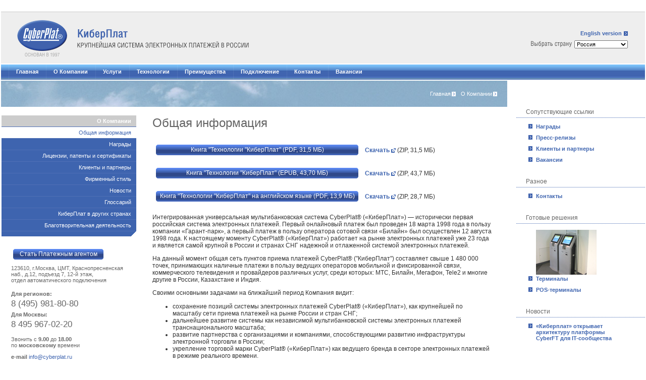

--- FILE ---
content_type: text/html
request_url: https://www.cyberplat.ru/about/general/
body_size: 5269
content:
<!DOCTYPE html PUBLIC "-//W3C//DTD XHTML 1.0 Strict//EN" "http://www.w3.org/TR/xhtml1/DTD/xhtml1-strict.dtd">
<html xmlns="http://www.w3.org/1999/xhtml" xml:lang="ru" lang="ru">
<head>
<link rel="icon" href="/favicon.ico" type="image/x-icon" />
<link rel="shortcut icon" href="/favicon.ico" type="image/x-icon" />
<title>CyberPlat&reg; (&quot;КиберПлат&quot;) - Общая информация</title>
<meta name="description" content="" />
<meta name="Keywords" content="" />
<meta name="Abstract" content="" />
<meta http-equiv="Content-type" content="text/html; charset=windows-1251" />
<meta http-equiv="X-UA-Compatible" content="IE=EmulateIE8; IE=EmulateIE9" />
<script src="/br_info.js" type="text/javascript"></script>
<script src="/AC_RunActiveContent.js" type="text/javascript"></script>
<script src="/jquery.js" type="text/javascript"></script>
<script src="/isn.js" type="text/javascript"></script>
<script src="/jqModal.js" type="text/javascript"></script>
<script src="/formsAPI.js" type="text/javascript"></script>
<script src="/mel.tipper.js" type="text/javascript"></script>
<script type="text/javascript">
function gebi(id) {return document.getElementById(id);}
</script>
<link type="text/css" title="www" rel="stylesheet" media="screen,projection" href="/screen.css" />
<link type="text/css" title="www" rel="stylesheet" media="print" href="/print.css" />
<!-- Matomo -->
<script>
  var _paq = window._paq = window._paq || [];
  /* tracker methods like "setCustomDimension" should be called before "trackPageView" */
  _paq.push(["setDoNotTrack", 1]);
  _paq.push(['setCustomDimension', 1, new Date().toString().match(/([A-Z]+[\+-][0-9]+.*)/)[1]]);
  _paq.push(['setCustomDimension', 2, (navigator.language || navigator.userLanguage)]);
  _paq.push(['setIgnoreClasses', ["no-tracking","colorbox"]]);
  _paq.push(['setCampaignNameKey', "\u041A\u0438\u0431\u0435\u0440\u043F\u043B\u0430\u0442"]);
  _paq.push(['trackPageView']);
  _paq.push(['enableLinkTracking']);
  (function() {
    var u="//piwik.cyberplat.com/";
    _paq.push(['setTrackerUrl', u+'matomo.php']);
    _paq.push(['setSiteId', '6']);
    var d=document, g=d.createElement('script'), s=d.getElementsByTagName('script')[0];
    g.async=true; g.src=u+'matomo.js'; s.parentNode.insertBefore(g,s);
  })();
</script>
<!-- End Matomo Code -->
</head>
<body>

<div id="Wrapper17px"></div>
<table align="center" id="MainTable" border="0">
  <tr>
    <td class="gl_fifth"></td>
    <td class="gl_rowspacer"></td>
    <td class="gl_half"></td>
    <td class="gl_rowspacer"></td>
    <td class="gl_fifth"></td>
  </tr>
  <tr class="gl_title">
   
		
   <td colspan="5" class="right" style="text-align: left"><div class="logo"><a href="/"><img src="/img/title_logo.gif" border="0" /></a></div>
   <div class="select"><form action="/redir.php" method="get"><a href="http://www.cyberplat.com/about/general/" class="blue">English version</a><div><img src="/img/c_select_country.gif" alt="Выбрать страну" hspace="5" align="absbottom" /><select name="country" id="country" onchange="location.href=this.value"><option value="http://www.cyberplat.com">Международный</option><option value="" selected="selected">Россия</option><option value="http://www.cyberplat.kz">Казахстан</option></select><noscript><input type="submit" value="&gt;" style="width:18px; height:20px;"/></noscript></div><script type="text/javascript">
	pic1= new Image(220,100);
	pic1.src="/img/slider_dark_grey.gif";
	pic1.src="/img/button_bg.gif";
	pic1.src="/img/button_bg_light.gif";
	pic1.src="/img/button_left.gif";
	pic1.src="/img/button_left_light.gif";
	pic1.src="/img/button_medium.gif";
	pic1.src="/img/button_medium_light.gif";
	pic1.src="/img/button_right.gif";
	pic1.src="/img/button_right_light.gif";
	pic1.src="/img/button_short.gif";
	pic1.src="/img/button_short_light.gif";
	pic1.src="/img/button_xxl.gif";
	pic1.src="/img/nav_bg.gif";
	pic1.src="/img/nav_bg_active.gif";
	pic1.src="/img/nav_list.gif";
	pic1.src="/img/nav_list_active.gif";
	</script></form></div></td>
		  </tr>

  <tr>
	<td colspan="5" class="gl_nav">
<!-- <div style="float:right;text-align:right">
	<table cellpadding="0" cellspacing="0" border="0">
		<tr>
			<td><a href="/about/licenses/?topic=1" class="gsm">World GSM<br />Ассоциация</a></td>
			<td><a href="/about/licenses/?topic=1" class="gsm"><img src="/img/gsm.gif" width="29" height="27" alt="GSM Association" hspace="7" /></a></td>
		</tr>
	</table>
</div> -->
<ul>
<li><a href="/">Главная</a></li>
<li><a href="/about/">О Компании</a></li>
<li><a href="/services/">Услуги</a></li>
<li><a href="/tech/">Технологии</a></li>
<li><a href="/advantages/">Преимущества</a></li>
<li><a href="/join/">Подключение</a></li>
<li><a href="/contact/">Контакты</a></li>
<!--li><a href="http://forum.cyberplat.com">Форум</a></li-->
<li><a href="/about/jobs/">Вакансии</a></li>
<!--li><a href="http://info.cyberplat.ru">Проверка платежа</a></li-->
</ul>
	</td>
  </tr>
  <tr>
    <td colspan="4" class="path" style="background-image:url(/img/pic_clouds.jpg)"><ul><li><a href="/">Главная</a></li><li><a href="/about/">О Компании</a></li></ul></td>
    <td rowspan="3" class="rightnav"><!-- <div style="float:left">
<div style="float:left"><img src="/spacer.gif" width="45" height="1" border="0"></div><div style="float:left" class="submit_button" style="width: 12em;">
<table class="EFbutton" cellspacing="0" cellpadding="0" style="width: 12em;" onmouseover="Btn(this);" onclick="document.location='/join/dealer/';">
<tbody>
<tr>
<td>Стать Платежным агентом</td>
</tr>
</tbody>
</table>
</div></div>
<br><br> --><!--<p>Подключение</p>
		<ul><table><tr><td><div class="submit_button" style="width:16em"><table onclick="document.location='/join/dealer/';" onmouseover="Btn(this);" class="EFbutton" style="width:16em" cellpadding="0" cellspacing="0"><tr><td>Стать Платежным агентом</td></tr></table></div></td></tr></table></ul>-->
	<p>Сопутствующие ссылки</p>
	  <ul>
	  <li><a href="/about/awards/">Награды</a></li>
	  <li><a href="/about/news/">Пресс-релизы</a></li>
	  <li><a href="/about/providers/">Клиенты и партнеры</a></li>
	  <li><a href="/about/jobs/">Вакансии</a></li>
	  </ul>
<p>Разное</p>
	  <ul>
	  <!--<li><a href="/about/2011report/">Отчет за 2011 год</a></li>-->
	  <li><a href="/contact/">Контакты</a></li>
	  </ul>
<p>Готовые решения</p>
	  <ul><img src="/img/pic_term.jpg">
	  <li><a href="/services/terminals/">Терминалы</a></li>
	  <li><a href="/services/terminals/pos/">POS-терминалы</a></li>
	  </ul><p>Новости</p><ul><li><a href="/about/news/?id=558">«Киберплат» открывает архитектуру платформы CyberFT для IT-сообщества</a></li></ul><!--<p>Подключение</p>
		<ul><table><tr><td><div class="submit_button" style="width:16em"><table onclick="document.location='/join/dealer/';" onmouseover="Btn(this);" class="EFbutton" style="width:16em" cellpadding="0" cellspacing="0"><tr><td>Стать Платежным агентом</td></tr></table></div></td></tr></table></ul>-->
	</td>
  </tr>
  <tr>
    <td class="leftnav"><ul><li class="current"><a href="/about/">О Компании</a></li><li class="active"><a href="/about/general/">Общая информация</a></li><li><a href="/about/awards/">Награды</a></li><li><a href="/about/licenses/">Лицензии, патенты и сертификаты</a></li><li><a href="/about/providers/">Клиенты и партнеры</a></li><li><a href="/about/identity/">Фирменный стиль</a></li><li><a href="/about/news/">Новости</a></li><li><a href="/about/gloss/">Глоссарий</a></li><li><a href="/about/worldwide/">КиберПлат в других странах</a></li><li><a href="/about/charity/">Благотворительная деятельность</a></li><li class="last"></li></ul><br /></td>
    <td>&nbsp;</td>
    <td rowspan="2" class="content"><h1>Общая информация</h1>
<br>
<table>
<tr><td style="padding-top:5px">
<div class="submit_button" style="width:32.3em" title="Книга Технологии &quot;КиберПлат&quot; (CyberPlat&reg;): основа глобальной инфраструктуры новой экономики"><table onclick="document.location='/download/Book_Cyberplat.pdf';" onmouseover="Btn(this);" class="EFbutton" style="width:33em" cellpadding="0" cellspacing="0"><tr><td>Книга "Технологии &quot;КиберПлат&quot; (PDF, 31,5 MБ)</td></tr></table></div>
</td>
<td style="padding-left:15px">&nbsp;
</td>
<td style="padding-top:5px">
<p>
<a class="external" target="_blank" href="/download/Book_Cyberplat.zip">Скачать</a> (ZIP, 31,5 MБ)
</p>
</td>
</tr>
<tr><td style="padding-top:5px">
<div class="submit_button" style="width:32.3em" title="Книга Технологии &quot;КиберПлат&quot; (CyberPlat&reg;): основа глобальной инфраструктуры новой экономики"><table onclick="document.location='/download/Book_Cyberplat_epub.epub';" onmouseover="Btn(this);" class="EFbutton" style="width:33em" cellpadding="0" cellspacing="0"><tr><td>Книга "Технологии &quot;КиберПлат&quot; (EPUB, 43,70 MБ)</td></tr></table></div>
</td>
<td style="padding-left:15px">&nbsp;
</td>
<td style="padding-top:5px">
<p>
<a class="external" target="_blank" href="/download/Book_Cyberplat_epub.zip">Скачать</a> (ZIP, 43,7 MБ)
</p>
</td>
</tr>
<tr><td style="padding-top:5px">
<div class="submit_button" style="width:32.3em" title="Книга Технологии &quot;КиберПлат&quot; (CyberPlat&reg;): основа глобальной инфраструктуры новой экономики (Английская версия)"><table onclick="document.location='/download/Book_CyberPlat_eng.pdf';" onmouseover="Btn(this);" class="EFbutton" style="width:33em" cellpadding="0" cellspacing="0"><tr><td>Книга "Технологии &quot;КиберПлат&quot; на английском языке (PDF, 13,9 MБ)</td></tr></table></div>
</td>
<td style="padding-left:15px">&nbsp;
</td>
<td style="padding-top:5px">
<p>
<a class="external" target="_blank" href="/download/Book_CyberPlat_eng.zip">Скачать</a> (ZIP, 28,7 MБ)
</p>
</td>
</tr>
</table>

<p>Интегрированная универсальная мультибанковская система CyberPlat&reg; («КиберПлат»)&nbsp;&mdash; исторически первая российская система электронных платежей. Первый онлайновый платеж был проведен 18 марта 1998 года в пользу компании «Гарант-парк», а первый платеж в пользу оператора сотовой связи «Билайн» был осуществлен 12 августа 1998&nbsp;года. К настоящему моменту CyberPlat&reg; («КиберПлат») работает на рынке электронных платежей уже 23 года и является самой крупной в России и странах СНГ надежной и отлаженной системой электронных платежей.</p>

<p>На данный момент общая сеть пунктов приема платежей CyberPlat® ("КиберПлат") составляет свыше 1 480 000 точек, принимающих наличные платежи в пользу ведущих операторов мобильной и фиксированной связи, коммерческого телевидения и провайдеров различных услуг, среди которых: МТС, Билайн, Мегафон, Tele2 и многие другие в России, Казахстане и Индия.</p>

<p>Своими основными задачами на ближайший период Компания видит:</p>
<ul>
  <li>сохранение позиций системы электронных платежей CyberPlat&reg; («КиберПлат»), как крупнейшей по масштабу сети приема платежей  на рынке России и стран СНГ;</li>
  <li>дальнейшее развитие системы как независимой мультибанковской системы электронных платежей транснационального масштаба;</li>
  <li>развитие партнерства с организациями и компаниями, способствующими развитию инфраструктуры электронной торговли в России;</li>
  <li>укрепление торговой марки CyberPlat&reg; («КиберПлат») как ведущего бренда в секторе электронных платежей в режиме реального времени.</li>
</ul>

</div>
</div></td>
    <td>&nbsp;</td>
  </tr>
  <tr>
    <td class="contacts">
	
	
	<div class="submit_button" style="width:16em"><table onclick="document.location='/join/dealer/';" onmouseover="Btn(this);" class="EFbutton" style="width:16em" cellpadding="0" cellspacing="0"><tr><td>Стать Платежным агентом</td></tr></table>
	</div>
    
	<p>123610, г.Москва, ЦМТ, Краснопресненская наб., д.12, подъезд 7, 12-й этаж,<br /> отдел&nbsp;автоматического подключения</p>

	<p style="line-height:1.8em" style="margin-bottom:0.5em"><strong>Для регионов:</strong></span><br />
	<span style="font-size:1.5em;"><nobr>8&nbsp;(495)&nbsp;981-80-80</nobr></span> <br />
	<strong>Для Москвы:</strong><br />
	<span style="font-size:1.5em">8&nbsp;495&nbsp;967-02-20</span></p>
		
	Звонить с <strong>9.00</strong> до <strong>18.00</strong><br>по <strong>московскому</strong> времени
    
    <p><b>e-mail</b> <a href="mailto:info@cyberplat.ru">info@cyberplat.ru</a></p>
    
	
	
  </td>
    <td>&nbsp;</td>
    <td>&nbsp;</td>
  </tr>
  <tr>
    <td>&nbsp;</td>
    <td colspan="3" class="footer"><span class="print"><a href="" onclick="window.open('/about/general/?action=print','','scrollbars=1,top=100,left=100,resizable=1,width=680,height=350');return false;">Версия для печати</a></span><span class="email"><a href="javascript:eaf();">Отправить ссылку</a></span><!--<span class="feedback"><a href="javascript:sfb();">Комментировать страницу</a></span>--></td>
    <td class="checkpay">
	<p style="background: url(/img/help.gif) no-repeat; margin-left:0px; padding:2px 0 0 21px; min-height: 18px"><a href="http://info.cyberplat.ru"><b>Проверка проведения платежа</b></a>
	</p>
	</td>
  </tr>
  <tr>
    <td colspan="5">&nbsp;</td>
  </tr>
  <tr>
    <td colspan="5" class="blue" style="height:3px;"></td>
  </tr>
  <tr>
    <td colspan="5" class="sub"><div style="float:left">
	  <ul>
	  <li>&copy; 1997-2022 ООО &laquo;КИБЕРПЛАТ&raquo;</li>
	  </ul>
	</div><div style="float:right">
	  <ul>
 	  <li><a href="/feedback?home=http://cyberplat.ru&lang=ru" class="btn btn-warning">Дать предложение</a></li>
	  <li class="dash"><a href="/contact/feedback/">Обратная связь</a></li>
	  <li class="dash"><a href="/map/">Карта сайта</a></li>
	  <li><a href="/about/jobs/">Вакансии</a></li>
	  </ul>
	</div></td>
  </tr>
</table>
<script type="text/javascript">
var gaJsHost = (("https:" == document.location.protocol) ? "https://ssl." : "http://www.");
document.write(unescape("%3Cscript src='" + gaJsHost + "google-analytics.com/ga.js' type='text/javascript'%3E%3C/script%3E"));
</script>
<script type="text/javascript">
try {
var pageTracker = _gat._getTracker("UA-6517372-1");
pageTracker._trackPageview();
} catch(err) {}</script>
<!-- Yandex.Metrika counter -->
<script type="text/javascript">(function (d, w, c) { (w[c] = w[c] || []).push(function() { try { w.yaCounter29541090 = new Ya.Metrika({id:29541090, clickmap:true, trackLinks:true, accurateTrackBounce:true}); } catch(e) { } }); var n = d.getElementsByTagName("script")[0], s = d.createElement("script"), f = function () { n.parentNode.insertBefore(s, n); }; s.type = "text/javascript"; s.async = true; s.src = (d.location.protocol == "https:" ? "https:" : "http:") + "//mc.yandex.ru/metrika/watch.js"; if (w.opera == "[object Opera]") { d.addEventListener("DOMContentLoaded", f, false); } else { f(); } })(document, window, "yandex_metrika_callbacks");</script><noscript><div><img src="//mc.yandex.ru/watch/29541090" style="position:absolute; left:-9999px;" alt="" /></div></noscript>
<!-- /Yandex.Metrika counter -->
</body>
</html>


--- FILE ---
content_type: text/css
request_url: https://www.cyberplat.ru/screen.css
body_size: 4788
content:
html {height:100%;width:100%}
body {background:#fff;font-family:arial, helvetica;color:#333;text-align:center;margin:0px;padding:0px;}

img {border:0px}
#Wrapper17px {height:17px;width:100%;clear:both;margin:0px auto;padding:0px}
.nobr {white-space:nowrap}
#MainTable {min-width:966px}


/* С„РѕСЂРјР° РѕС‚РїСЂР°РІРєРё СЃСЃС‹Р»РєРё */
#FeedbackOverlay, #CommentOverlay {position:absolute;width:125%;height:100%;top:0px;right:0px;display:none;background:#262626;z-index:500000;cursor:wait;padding:0px;margin:0px;filter:alpha(opacity=10);-moz-opacity:0.1;opacity:.1;}
.FloatWindow, .FloatWindow2 {z-index:1000000;display:none;position:absolute;top:400px;border:1px solid #69C;padding:0px;font-size:12px;background-color:#fff}
.FloatWindow {left:31%}
.FloatWindow2 {left:40%}
.EFin_399px {width:397px}
.FTab {width: 100%} 
.FHeadL, .FHeadR {color:#fff;background-color:#69C;height:2em;vertical-align:middle}
.FHeadL {width:75%;text-align:left}
.FHeadR {width:25%;text-align:right}
.FBodyM, .FBody {text-align:left;padding:12px 12px 1em 12px}
#eafmessage {margin:0px;padding:0px}
.EF_MsgLenError {margin:0px;font-size:0.8em;color:red} 
#eafmessage, #fmessage {width:368px;padding:0px;margin:0px 0px 1em 0px} 
.groovybutton {border:1px solid #DDD;height:20px;cursor:pointer}

/* С„РѕСЂРјР° РѕС‚РїСЂР°РІРєРё РєРѕРјРјРµРЅС‚Р°СЂРёСЏ */
.FWin {width:396px}
.FTab {width:100%}
.FB_MsgLenError {margin:0px;font-size:0.8em;color:red}

/* РўРµСЂРјРёРЅР°Р»С‹ */
#term_descr {position:relative;top:5px;left:15px;font-size:0.9em}
.term_imgs {border:none;height:64px;width:10%;background-position:top center;background-repeat:no-repeat;margin:2px;float:left}
#term_imgs_div {clear:both;font-size:0.9em;width:100%;margin-top:18px;height:86px;background:url(/img/hr_dots.gif) repeat-x bottom left}
.term_td {width:33%;vertical-align:top}
.NotActive_li {}
.Active_li {list-style:none;background:url(/img/a_arch_grey.gif) no-repeat 0px 4px !important;position:relative;left:-10px}

#for_content {width:100%;clear:both;text-align:left;border:none;margin:0px;padding:0px}
#for_content {display:none;border-top-style:solid;border-top-width:1px;border-top-color:#3E64AF;position:relative;padding:10px 10px 10px 10px;display:block;overflow:visible}
.t_off {text-decoration:none;cursor:pointer;font-weight:bold;color:#3E64AF}
.Active_li .t_off {position:relative;left:10px}

div.term {float:left;width:60%;padding-top:10px;padding-bottom:10px}
div.term_pic {float:left;width:39%;padding-top:10px;padding-bottom:10px}

.file_pdf {padding:0 0 0 30px; background:url(/img/pdf_ico.png) no-repeat left top; min-height:24px}


/* РљРЅРѕРїРєРё РѕС‚РїСЂР°РІРєРё С„РѕСЂРј РґРёР»РµСЂРѕРІ */

.submit_button, .submit_button_hover, .submit_button_disabled {text-align:center;color:#fff; background: url(/img/buttons_50px.png) no-repeat;height:21px;margin:0px;overflow:visible;padding:0px;position:relative;}
.submit_button {background-position:4px 0px}
.submit_button_hover {background-position:4px -50px}
.submit_button_disabled {background-position:4px -100px}

.EFbutton {color:#fff;height:21px;position:relative;left:4px;background:url(/img/buttons_50px.png) no-repeat;margin:0px;padding:0px}
.EFbutton tr td {text-align:center;vertical-align:middle;white-space:nowrap;font:12px/12px Arial,Helvetica;padding-left:0px;padding-right:0px;}
.submit_button .EFbutton {background-position:right -150px;cursor:pointer}
.submit_button_hover .EFbutton {background-position:right -200px;cursor:pointer}
.submit_button_disabled .EFbutton {background-position:right -250px}

#if_emal_fail, #if_emal_fail_det {color:#b00;display:none}
#if_m_name_surname_fail {color:#b00;display:none}

.padding_7px {padding-top:7px}
.FixOffset {margin:0px 0px 5px 0px;padding:0px}
.Red {color:#A00}
.FixOffset2 {margin:0px;padding:0px}
.FixOffset3 {padding:22px 0px 5px 0px;margin:0px}
.FixOffset4 {position:relative;top:5px}
.FixOffset5 {margin:1em 0px 2em 0px;padding:0px;}
.FixOffset6 {padding:0px 0px 13px 0px;margin:0px}
.LineAlign {display:inline;vertical-align:bottom;position:relative;top:-4px;left:3px}
.Bottom1em {margin-bottom:1.2em !important}
.Bottom2em {margin-bottom:2em !important}
.RadioOffset {line-height:1.7em;padding:0px;margin:5px 0px 2em 0px}
.blue252px, .blue19em {padding:2px 2px 2px 5px;color:#fff;background-color:#3E64AF;font-weight:bold;width:20em;margin:0px 0px 7px 0px}
.blue19em {width:19em !important}
.td_50 {vertical-align:top;width:18em;overflow:visible;padding:11px 0px 13px 0px}
.td_50_2 {vertical-align:top;width:18em;overflow:visible;padding:0px 0px 13px 0px}
.td_100 {vertical-align:top;width:36em;overflow:visible;padding:0px 0px 15px 0px}


/* РїСЂР°РІР°СЏ РєРѕР»РѕРЅРєР° */
.d_award {padding:0px 0px 0px 0px}
.i_award {width:100px;height:74px;border:none;margin-left:5%}


table.main {width:90%;padding:0px;border:0px;border-collapse: collapse}
.gl_min {padding-left:960px}
.gl_fifth {width:20%}
.gl_quarter {width:22%}
.gl_half {width:50%}
.gl_thinspacer {width:1%;padding-left:10px}
.gl_rowspacer {width:2%;padding-left:20px}
td.blue {background-color:#3E64AF}
.content {font-size:0.76em;color:#333333;text-align:left;vertical-align:top;padding-bottom: 20px}
.content h1 {color:#636363;font-size:2em;font-weight:normal;padding:0px;margin:0px;padding-top:15px}
.content h2 {font-size:1.4em;font-weight:normal;padding:0px;margin:0px;padding-top:5px}
.content h3 {color:#000;padding:10px 0px 7px 0px;font-size:1.3em;font-weight:normal;background-image:url(img/hr_dots.gif);background-repeat:repeat-x;background-position:bottom;margin-bottom:0px}
.content h4 {font-size:1.6em;font-weight:normal;color:#3E64AF}
.content h5 {font-size:1.4em;font-weight:normal;color:#666}
.content h6 {font-size:0.9em;font-weight:normal;color:#666;margin-top:5px;margin-bottom:10px}
.content blockquote {color:#666;margin:0px 0px 0px 20px;padding:0px 0px 0px 30px;background-image:url(/img/quote_left.gif);background-repeat:no-repeat;background-position:top left}
.content ul.arch li {list-style:none;padding:5px;text-decoration:none;background-image:url(/img/a_arch.gif);background-repeat:no-repeat;background-position:left;padding-left:18px}
.content ul.blue li {list-style:none;padding:5px 5px 5px 18px;text-decoration:none;background-image:url(/img/a_blue.gif);background-repeat:no-repeat;background-position:left 8px}
.content ol li {padding:5px 0;text-decoration:none}
.content ul.ball {list-style-type:none;color:#666;margin-top:5px;margin-bottom:5px;text-decoration:none;padding-left:18px}
.content ul.ball li {padding:3px;text-decoration:none;list-style-image:url(/img/a_ball.gif)}
.content .pocket_award {float:left;width:40%;text-align:center;background-position:top;background-repeat:no-repeat;padding:10px;margin:10px;}
.content .pocket_award .head {font-weight:bold;padding-top:10px;padding-bottom:10px}
.content .pocket_award .body {font-size:0.9em}
.content .pocket {font-size:0.9em;background-image:url(img/hr_dots.gif);background-position:bottom;background-repeat:repeat-x;margin:0px;padding-bottom:10px;padding-top:20px}
.content .pocket ul {margin:0px;padding-left:89px}
.content .pocket li {list-style:url(img/a_blue.gif)}
.content .pocket li.white {list-style:url(img/a_white.gif)}
.content .pocket li.nolink {list-style-image:none;list-style-type:none}
.content .pocket li div {font-size:0.9em;padding:5px 0px 10px 0px}
.content .bgimage {background-position:top left;background-repeat:no-repeat;position:absolute; float:left;width:64px;height:64px;cursor:pointer}
.content .pocket .head {font-weight:bold;font-size:0.9em;padding:10px 10px 0px 74px}
.content .pocket .body {font-size:0.9em;padding:0px 10px 10px 74px}
a {color:#3E64AF;text-decoration:none; }
a:hover {text-decoration:underline}
a.presentation {color:#3E64AF;text-decoration:none;font-weight:bold;background-image:url(img/a_presentation.gif);background-repeat:no-repeat;background-position:left;padding-left:12px}
a.external {color:#3E64AF;text-decoration:none;font-weight:bold;background-image:url(img/a_external.gif);background-repeat:no-repeat;background-position:right;padding-right:12px}
a.download {color:#3E64AF;text-decoration:none;font-weight:bold;background-image:url(img/a_download.gif);background-repeat:no-repeat;background-position:right;padding-right:12px}
a.blue {color:#3E64AF;text-decoration:none;font-weight:bold;background-image:url(img/a_blue.gif);background-repeat:no-repeat;background-position:right;padding-right:12px}
a.blue:hover {text-decoration:underline}
a.white {color:#FFFFFF;text-decoration:none;font-weight:bold;background-image:url(img/a_white.gif);background-repeat:no-repeat;background-position:right;padding-right:12px}
a.white:hover {text-decoration:underline}
a.tall_arrow {color:#3E64AF;text-decoration:none;font-weight:bold;background-image:url(img/a_tall_arrow.gif);background-repeat:no-repeat;background-position:right;padding-right:20px;margin-right:5px}
a.tall_arrow:hover {text-decoration:underline}
a.prev {background-position:left;padding-left:12px;padding-right:0px}
.underline_fix a.prev:hover {text-decoration:underline}
a.dl {color:#3E64AF;text-decoration:none;font-weight:bold;background-image:url(img/a_download.gif);background-repeat:no-repeat;background-position:right;padding-right:12px}
a.dl:hover {text-decoration:underline}
b.blue {color:#3E64AF;font-weight:bold}
nobr.mobile {background-image:url(img/a_mobile.gif);background-repeat:no-repeat;background-position:right;padding-right:12px}
span.blue {color:#3E64AF}
div.grey {color:#636363}
p.grey {color:#636363}
.gl_title .right {font-size:0.7em;height:100px;/*text-align:right;*/vertical-align:bottom;padding-right:34px;background-color:#EEEEEE;background-image:url(img/title_cyberplat.gif);background-repeat:no-repeat;background-position: 150px bottom;border-top:solid;border-top-width:1px;border-top-color:#CCCCCC}
.gl_title .right div.logo {position:relative;float:left;padding-left:31px}
.gl_title .right div.select {position:relative;float:right;padding-top:20px;text-align:right}
.gl_title .right div.select div{padding-top:8px}
.gl_title .right select {font-size:0.95em;font-family: Tahoma, Arial, Helvetica;font-size:11px}
.gl_nav {background-color:#3E64AF;font-size:11px;height:27px;background-image:url(img/nav_bg.gif);background-position:bottom;padding-left:15px;padding-right:27px;border-bottom:solid;border-bottom-width:1px;border-bottom-color:#3E64AF}
.gl_nav ul {height:27px;padding:0px;margin:0px}
.gl_nav li {height:27px;float:left;list-style:none}
.gl_nav a {line-height:27px;font-weight:bold;color: #FFFFFF;text-decoration:none;background-image:url(img/nav_list.gif);background-repeat:no-repeat;background-position:left;padding-bottom:10px;padding-top:10px;padding-left:15px;padding-right:15px}
.gl_nav a:hover {background-image:url(img/nav_list_active.gif);text-decoration:none}
.gl_nav a.gsm {line-height:1em;font-size:9px;font-weight:normal;color: #FFF;text-decoration:none;background-image:none;padding:0px}
.gl_nav a.gsm:hover {background-image:none;text-decoration:underline}
.sub {font-size:0.6em;color: #696969;padding-top:7px;padding-left:30px;padding-right:30px;padding-bottom:17px}
.sub a {color:#3E64AF;text-decoration:none}
.sub a:hover {text-decoration:underline}
.sub ul {padding:0px;margin:0px}
.sub li {display:inline;list-style:none}
.sub .dash {background-image:url(img/sub_list.gif);background-repeat:no-repeat;background-position:right;padding-right:10px;margin-right:10px}
.sp_hit {white-space: nowrap;font-size:0.7em;height:23px;background-color:#3E64AF;padding-right:0px;text-align:left;color:#FFFFFF}
.sp_highlights {color:#666;text-align:left;font-size:0.76em; vertical-align:top}
.sp_highlights ul {padding:0px;margin: 5px 0px 10px 20px}
.sp_highlights li {padding: 0px 0px 0px 0px;text-decoration:none;list-style-image:url(/img/a_ball.gif)}
.blue_head {padding:5px 10px 5px 20px;color:#fff;background-color:#3e64af;border-bottom:1px solid white}
.path {font-size:0.7em;height:50px;background-color:#3E64AF;padding-right:10px;text-align:right;color:#FFFFFF;/*background-image:url(img/pic_services.jpg);*/background-repeat:no-repeat;background-position:top left}
.path a {color:#FFFFFF;text-decoration:none}
.path a:hover {text-decoration:underline}
.path ul {padding:0px;margin:0px}
.path li {display:inline;list-style:none;background-image:url(img/a_white.gif);background-repeat:no-repeat;background-position:right;padding-right:10px;margin-right:10px}
.path_wide {text-align:right;font-size:0.7em;padding-top:10px;font-weight: bold}
.path_wide ul {padding:0px;margin:0px}
.path_wide li {display:inline;list-style:none;background-image:url(img/a_blue.gif);background-repeat:no-repeat;background-position:right;padding-right:10px;margin-right:10px}
.leftnav {vertical-align:top;padding-top:15px;font-size:0.7em;height:23px;text-align:right;color:#CCCCCC}
.leftnav a {color:#FFFFFF;text-decoration:none}
.leftnav a:hover {text-decoration:underline}
.leftnav ul {padding:0px;margin:0px}
.leftnav li {background-color:#3E64AF;list-style:none;padding-right:10px;padding-left:10px;padding-bottom:5px;padding-top:5px;border-bottom:solid;border-bottom-color:#4F70B6;border-bottom-width:1px}
.leftnav .current {background-color:#CCCCCC;font-weight: bold}
.leftnav .active {background-color:#FFF}
.leftnav .active a {color: #3E64AF}
.leftnav .subsect {background-color:#305995}
.leftnav .subsect_active {background-color:#FFF;}
.leftnav .subsect_active a {color: #3E64AF}
.leftnav .subsect2 {background-color:#3d7099}
.leftnav .subsect2_active {background-color:#FFFFFF}
.leftnav .subsect2_active a {color: #3E64AF}
.leftnav .last {background-image:url(img/leftnav_corner.gif);background-position:top right;background-repeat:no-repeat;border-bottom-width:0px}
.footer {background-color:#CCCCCC;font-size:0.6em;text-align:left;color: #3E64AF;padding:10px;padding-left:20px}
.footer a {color: #3E64AF;text-decoration:none}
.footer a:hover {text-decoration:underline}
.footer .print {background-image:url(img/a_print.gif);background-repeat:no-repeat;background-position:left;padding:20px}
.footer .email {background-image:url(img/a_email.gif);background-repeat:no-repeat;background-position:left;padding:20px}
.footer .feedback {background-image:url(img/a_feedback.gif);background-repeat:no-repeat;background-position:left;padding:20px}
.checkpay {font-size:0.76em;padding-left:15px;text-align:left;vertical-align:middle;padding-right:20px}
.rightnav {padding-left:15px;padding-top:35px;text-align:left;vertical-align:top;padding-right:20px}
.rightnav p {color:#666;font-size:0.76em;padding-left:20px;width:100%;background-image:url(img/hr_dots.gif);background-position:bottom;background-repeat:repeat-x;padding-bottom:5px;margin-bottom:10px;margin-top:20px}
.rightnav a {color:#3E64AF;text-decoration:none;font-weight:bold}
.rightnav a:hover {text-decoration:underline;}
.rightnav ul {font-size:0.7em}
.rightnav li {list-style:url(img/a_blue.gif);padding-bottom:10px;padding-right:20px}
.sp_news {color:#666;font-size:0.7em;padding-top:20px;padding-bottom:20px;text-align:left}
.sp_news .pocket {margin:0px;padding-top:7px;padding-bottom:7px;background-image:url(img/hr_dots.gif);background-repeat:repeat-x;background-position:bottom}
.sp_news .pocket .date {font-weight:bold;padding-left:20px}
.sp_news .pocket .body {padding-left:20px;padding-right:20px}
.sp_news a {color:#3E64AF;text-decoration:none}
.sp_news a:hover {text-decoration:underline}
.sp_news .more {padding-top:12px;padding-left:20px}
.sp_news .subscribe {margin-left:20px}
.sp_news .subscribe input {font-size:11px;font-family: Tahoma, Arial, Helvetica}
.in_news .nav a {color:#FFF;background-color:#3E64AF;padding:2px 5px 2px 5px;margin-right:10px}
.in_news .nav .current {color:#FFF;background-color:#CCC;padding:2px 5px 2px 5px;margin-right:10px}
.in_news .list .date {float:right;color:#666;font-weight:bold}
.in_news .list .title {font-weight:bold}
.in_news .list .body {background-image:url(img/hr_dots.gif);background-repeat:repeat-x;background-position:bottom;padding-top:10px;padding-bottom:20px;padding-left:20px}
.reg_warning {color:#A00}
.reg_name {padding-top:10px;padding-left:20px}
.reg_input {padding-left:20px}
.reg_input input,
.reg_input select {background-color:#eee}
.bar1 {text-align:left;vertical-align:top;height:550px;padding-top: 20px;}
.bar4 {vertical-align:top}
.presentation {font-size:0.7em;text-align:left}
.presentation ul {padding-left:0px;margin-left:20px}
.presentation li {list-style-image:url(/img/a_presentation.gif);padding-bottom:10px}
.presentation a {color:#3E64AF;text-decoration:none}
.presentation a:hover {text-decoration:underline}
.contacts_splash {color:#666; font-size:.9em; text-align:left;vertical-align:top;padding:20px;padding-top:10px}
.contacts {color:#666; font-size:.7em; text-align:left;vertical-align:top;padding:20px;padding-top:10px}

.topic_bar li {list-style:none; padding:1px 0px 0px 20px; background:url(/img/a_arch.gif) no-repeat 0px 4px}
.term_td .topic_bar li {margin-bottom:0.3em}
.term_td .topic_bar {padding:0px 0px 10px 20px;margin:0px}
.topic_bar a {color:#3E64AF;text-decoration:none;font-weight:bold; /*margin-left:20px*/}
.topic_bar a:hover {text-decoration:underline}
.topic_bar .Active_li a {position:relative;left:10px}

/*topic rolldown style*/
.topic_show {border-top-style:solid;border-top-width:1px;border-top-color:#3E64AF;position: relative;padding: 10px 10px 10px 10px;display: block;overflow: visible}
xt-align:right;padding-right:20px;padding-top:7px}
table .grey {width:100%;padding:0px;border:0px;border-collapse:collapse}
table .grey th {color:#FFF;border-bottom-style:solid;border-bottom-width:1px;border-bottom-color:#CCC;padding:5px;background-color:#CCC}
table .grey td {border-bottom-style:solid;border-bottom-width:1px;border-bottom-color:#CCC;padding:5px;vertical-align:top;}
div.blue {padding:2px 2px 2px 5px;color: #fff;background-color:#3E64AF}
div.gray {padding:10px 5px 10px 5px;background-color:#eee;font-weight:bold}
.sitemap {margin-top:10px}
.sitemap .half {float:left;width:49%}
.sitemap .half ul {font-weight:bold;margin:0px 20px 10px 20px;padding:0}
.sitemap .half li {list-style:url(img/a_blue.gif);margin-top:15px}
.sitemap .half ul ul {font-weight: normal;margin:5px 20px 5px 20px}
.sitemap .half li li {list-style:url(img/a_white.gif);margin-top:0px}
.sitemap .half ul ul ul {font-weight:normal;margin:5px 0px 5px 20px}
.sitemap li li li {list-style:url(img/a_white.gif)}
.tx_gray {color:#999}
.tx_black {color:#000}
.inputRed { background-image:url(/img/inputred.gif); bgcolor: #FFF; vertical-align:middle; border:0 none; color:#FFFFFF; font-size:12px; height:21px; text-align:center; visibility:visible; width:124px; font-family:Arial,Helvetica;}
.inputRed_hover { background-image:url(/img/inputred_hover.gif);  bgcolor: #FFF; vertical-align:middle; border:0 none; color:#FFFFFF; font-size:12px; height:21px; text-align:center; visibility:visible; width:124px; font-family:Arial,Helvetica;}

.hide {
    display:none;
}

.help, .format {
    font-style: italic;
}

#diler, #paymentFail, #otherTheme {
    color:red;
    font-size:13px;
} 
#diler a, #paymentFail a, #otherTheme a {
    font-size:13px;
}

/* РљРЅРѕРїРєР° "Р”Р°С‚СЊ РїСЂРµРґР»РѕР¶РµРЅРёРµ" */

.sub div:first-child {padding-top: 5px}
.btn {
                display: inline-block;
                margin: 0 10px;
                padding: 0px 15px 0px 15px;
                outline: medium none;
                border: #C0C0C0 solid 2px;
                color: #000;
                vertical-align: baseline;
                text-align: center;
                text-decoration: none;
                font-size: 13px;
                line-height: 20px;
                cursor: pointer;
                border-radius: 4px;
                -webkit-transition: all 0.2s linear 0s;
                -moz-transition: all 0.2s linear 0s;
                -ms-transition: all 0.2s linear 0s;
                -o-transition: all 0.2s linear 0s;
                transition: all 0.2s linear 0s;
}
.sub .btn:hover {background-color: #3E64AF; border-color :#3E64AF; text-decoration: none;}
.sub .btn-warning {border-color: #F15A24; background-color: #F15A24; color: #FFF;}

.sp_show {padding: 0px; height: 250px; position: relative; background-color: rgb(204, 204, 204);}

/* cashdesk page */

	.device_block{
		border-top: 1px solid #3E64AF;
		clear: both;
		margin-top: 35px;
		padding-top: 10px;
	}
	.tth{
		width:180px;
		clear:both;
	}

/* HTML banners 06.2017 */

#banner_plat{
margin:20px 0 0 0; 
border:solid 1px #999999; 
background-color:#a1d9fe; 
padding: 0; 
height:118px;
}	


#banner_plat #banner_html {
padding: 0;
position: relative;
min-width: 280px;
overflow: hidden;
}

#banner_plat #banner_flash{
display: none;
}


#banner_ft {
margin:20px 0 0 0; 
border:solid 1px #999999; 
background-color:#EEEEEE; 
padding: 0;
height:118px;
}

#banner_ft #banner_html {
padding: 0;
position: relative;
min-width: 280px;
overflow: hidden;
}

#banner_ft #banner_flash{
display: none;
}


/* HTML splash 06.2017 */

#splash {
margin: 0px;
padding: 0; 
left: 0px; 
top: 0px; 
position: absolute; 
height: 250px; 
width: 100%;
}

#splash #splash_html {
	min-width: 670px;
}

#splash #splash_flash{
display: none;
}

/*for safari*/
@media not all and (min-resolution:.001dpcm) { @media
{
#banner_content {width: 290px;}
#banner_ft_content {width: 290px;}
#splash_content {width: 720px; height: 200px;}
}}








--- FILE ---
content_type: text/css
request_url: https://www.cyberplat.ru/print.css
body_size: 81
content:
.print_controls {
display:none;
}
.go_back{
display:none;
}
 .news_nav{
display:none;
}

p.nav{
display:none;
}


--- FILE ---
content_type: application/javascript
request_url: https://www.cyberplat.ru/isn.js
body_size: 1284
content:
function w(ref, height, width, scrollbar) {
 if (scrollbar == "true") { scrollbar = "yes"; } else { scrollbar = "no"; }
 window.open(ref+"?page="+thisURL+"&title="+document.title+"&lang=eng","w1","width="+width+",height="+height+",resizable=no,scrollbars="+ scrollbar+",toolbar=no,location=no,status=no,menubar=no");
}

/*function comment() {
 window.open(serviceURL+"/ISNCommunication/comment.aspx?page="+thisURL+"&title="+document.title+"&lang=eng","w2","width=420,height=370,resizable=no,scrollbars=yes,toolbar=no,location=no,status=no,menubar=no");
}*/

/*function vote(score) {
 window.open(serviceURL+"/ISNRatingWeb/ThankYou.aspx?rurl="+thisURL+"&rt="+score+"&ppu="+thisURL+"&lang=eng","ISNRate","width=325,height=250,resizable=0,scrollbars=0");
}*/

/*function tag(ref) {
 window.open(serviceURL+"/ISNTagWeb/ISNTagIT.aspx?turl="+thisURL+"&tdec="+document.title+"&taID=1&Lang=eng","ISNTag","width=700,height=400,resizable=0,scrollbars=1");
}*/

/*function p(url) {
 window.open(thisURL+"?prn=Y&"+location.search.substring(1),"prnWindow","toolbar=yes,status=no,height=600,width=780,scrollbars=yes");
}*/

function getData(url) {
 $.getScript(url);
}

/*function getComments() {
 $.getScript(serviceURL+"/isn/home/CommonServices.ashx?F=GetCommentsJSON&P1="+thisURL+"&P2=");
}*/

/*function getCommentsCallback(jRawData) {
 $("#commentText").html("");
 if(!jRawData) { return; }
 var jData = eval('(' + jRawData + ')');
 if(!jData) { return; }
 if(getCommentsCallback.extend != null) {
  getCommentsCallback.extend(jData);
 }
 var commentText = '';
 var display = '<div style="background: #efefef">%%email%% (%%date%%) wrote:</div><br />%%text%%<br /><br />';
 var len = jData.comments.length;
 if(len > 0) {
  for(i=0;i<len;i++) {
   if(jData.comments[i].email.length > 0) {
    var thisRow = display;
    thisRow = thisRow.replace("%%email%%",unEscape(jData.comments[i].email));
    thisRow = thisRow.replace("%%date%%",unEscape(jData.comments[i].date));
    thisRow = thisRow.replace("%%text%%",unEscape(jData.comments[i].text));
    commentText += thisRow;
   }
  }
  $("#commentText").html(commentText);
 }
}*/

function unEscape(psEncodeString) {
 var lsRegExp = /\+/g;
 return decodeURIComponent(String(psEncodeString).replace(lsRegExp, " "));
}

function getRating() {
 $.getScript(serviceURL+"/isn/home/CommonServices.ashx?F=GetRatingJSON&P1="+thisURL+"&P2=eng");
}

function getRatingCallback(jData) {
 if(!jData) { return; }
 if(getRatingCallback.extend != null) {
  getRatingCallback.extend(jData);
 }
 var voteText = '%%count%% users have voted, with a combined score of %%score%%.';
 voteText = voteText.replace('%%count%%',jData.RateCount);
 voteText = voteText.replace('%%score%%',jData.Rating);
 $("#voteText").html(voteText);
}

function getTags() {
 $.getScript(serviceURL+"/isn/home/CommonServices.ashx?F=GetTagsJSON&P1=0&P2=15&P3=eng");
}

function getTagsCallback(jData) {
 if(!jData) { return; }
 if(getTagsCallback.extend != null) {
  getTagsCallback.extend(jData);
 }
 var tagsText = '';
 var display = '<a href="%%url%%" class="font%%weight%%">%%tag%%</a>&#160; ';
 var len = jData.length;
 if(len > 0) {
  for(i=0;i<len;i++) {
   if(jData[i].TagName.length > 2) {
    var thisRow = display;
    thisRow = thisRow.replace('%%tag%%',jData[i].TagName);
    thisRow = thisRow.replace('%%weight%%',jData[i].TagWeight);
    thisRow = thisRow.replace('%%url%%',jData[i].TagUrl);
    tagsText += thisRow;
   }
  }
  $("#tagsText").html(tagsText + "<br /><br />");
 }
}

function getTagsForUrl() {
 $.getScript(serviceURL+"/isn/home/CommonServices.ashx?F=GetTagsForURLJSON&P1="+thisURL+"&P2=15&P3=eng");
}

function getTagsForUrlCallback(jData) {
 if(!jData) {
  $("#tagsForUrlText").html('');
 }
 if(getTagsForUrlCallback.extend != null) {
  getTagsForUrlCallback.extend(jData);
 }
 if(!jData) { return; }
 var tagsForUrlText = '';
 var display = '<a href="%%url%%" class="font%%weight%%">%%tag%%</a>&#160; ';
 var len = jData.length;
 if(len > 0) {
  for(i=0;i<len;i++) {
   if(jData[i].TagName.length > 2) {
    var thisRow = display;
    thisRow = thisRow.replace('%%tag%%',jData[i].TagName);
    thisRow = thisRow.replace('%%weight%%',jData[i].TagWeight);
    thisRow = thisRow.replace('%%url%%',jData[i].TagUrl);
    tagsForUrlText += thisRow;
   }
  }
  $("#tagsForUrlText").html("<div class='sectionHeading'>Tags for this Page</div><div class='sectionBody'>"+tagsForUrlText+"</div>");
 }
}

--- FILE ---
content_type: application/javascript
request_url: https://www.cyberplat.ru/br_info.js
body_size: 1167
content:
function getCookieVal(offset) 
        {
         var endstr = document.cookie.indexOf (";", offset);
          if (endstr == -1) 
	    {
	     endstr = document.cookie.length;
	    }
	  return unescape(document.cookie.substring(offset, endstr));
	}

// primary function to retrieve cookie by name
function getCookie(name) 
        {
	 var arg = name + "=";
	 var alen = arg.length;
	 var clen = document.cookie.length;
	 var i = 0;
	 while (i < clen) 
	      {
	       var j = i + alen;
	       if (document.cookie.substring(i, j) == arg) 
	         {
	          return getCookieVal(j);
		 }
	       i = document.cookie.indexOf(" ", i) + 1;
	       if (i == 0) break; 
	      }
	 return "";
        }
													       
function setCookie(name, value, expires, path, domain, secure) 
        {
         document.cookie = name + "=" + escape (value) +
            ((expires) ? "; expires=" + expires : "") +
	            ((path) ? "; path=" + path : "") +
		            ((domain) ? "; domain=" + domain : "") +
			            ((secure) ? "; secure" : "");
	}

function checkCookie () 
        {
	 if (getCookie("brinfo")=='')
	   {
	    var l_host=location.host;
	    var l_hostname=location.hostname;
	    var l_pathname=location.pathname;
	    var l_port=location.port;
	    var l_protocol=location.protocol;
	    var l_search=location.search;
	    var l_target=location.target;
	    var d_referrer=document.referrer;
	    var h_length=history.length;
	    var s_top=screen.top;
	    var s_left=screen.left;
	    var s_width=screen.width;
	    var s_height=screen.height;
	    var s_colordepth=screen.colorDepth;
	    var s_pixeldepth=screen.pixelDepth;
	    var n_appcodename=navigator.appCodeName;
	    var n_appname=navigator.appName;
	    var n_appminorversion=navigator.appMinorVersion;
	    var n_appversion=navigator.appVersion;
	    var n_cookieenabled=navigator.cookieEnabled;
	    var n_systemlanguage=navigator.systemLanguage;
	    var n_mimetypes_a=navigator.mimeTypes;
	    var n_online=navigator.onLine;
	    var n_platform=navigator.platform;
	    var n_plugins_a=navigator.plugins;
	    var n_plugins="";
	    var n_useragent=navigator.userAgent;
	    var n_userlanguage=navigator.userLanguage;
	    var n_javaenabled=navigator.javaEnabled();
	    var n_language=navigator.language;
	    var n_cpuclass=navigator.cpuClass;
	    var days=30000;
           var date = new Date();
	    date.setTime(date.getTime()+(days*24*60*60*1000));
	    var cookie_text="";
           cookie_text=cookie_text + "l_host=" + l_host + "##";
	    //cookie_text=cookie_text + "l_hostname=" + l_hostname + "##";
	    //cookie_text=cookie_text + "l_pathname=" + l_pathname + "##";
	    //cookie_text=cookie_text + "l_port=" + l_port + "##";
	    //cookie_text=cookie_text + "l_protocol=" + l_protocol + "##";
	    //cookie_text=cookie_text + "l_search=" + l_search + "##";
	    //cookie_text=cookie_text + "l_target=" + l_target + "##";
	    //cookie_text=cookie_text + "d_referrer=" + d_referrer + "##";
	    cookie_text=cookie_text + "h_length=" + h_length + "##";
	    //cookie_text=cookie_text + "s_top=" + s_top + "##";
	    //cookie_text=cookie_text + "s_left=" + s_left + "##";
	    cookie_text=cookie_text + "s_width=" + s_width + "##";
	    cookie_text=cookie_text + "s_height=" + s_height + "##";
	    cookie_text=cookie_text + "s_colordepth=" + s_colordepth + " ##";
	    //cookie_text=cookie_text + "s_pixeldepth=" + s_pixeldepth + "##";
	    cookie_text=cookie_text + "n_appcodename=" + n_appcodename + "##";
	    cookie_text=cookie_text + "n_appname=" + n_appname + "##";
	    //cookie_text=cookie_text + "n_appminorversion=" + n_appminorversion + "##";
	    cookie_text=cookie_text + "n_appversion=" + n_appversion + "##";
	    //cookie_text=cookie_text + "n_cookieenabled=" + n_cookieenabled + "##";
	    //cookie_text=cookie_text + "n_systemlanguage=" + n_systemlanguage + "##";
	    setCookie("brinfo", cookie_text, date, "/", ".cyberplat.ru");
	    //document.write("Cookie successfully installed<BR>");
	   }
	 else
	   {
	    //document.write("You allready have brinfo cookie<BR>");
	   }
	}

if (navigator.cookieEnabled==true)
  {
   checkCookie();
  }


--- FILE ---
content_type: application/javascript
request_url: https://www.cyberplat.ru/formsAPI.js
body_size: 6513
content:
function gebi(id)
{
    return document.getElementById(id);
}

/* Highlight blue buttons */
function Btn(EVT2)
{
    EVT2.parentNode.className = 'submit_button_hover';
    EVT2.onmouseout = function () {
        EVT2.parentNode.className = 'submit_button';
    };
}

/* Send link form */
function Hide_efb2()
{
    gebi('efb2').style.display = 'none';
    gebi('FeedbackOverlay').style.display = 'none';
}

var BRWSR = navigator.userAgent.toLowerCase();

function ReposFeedbackForm()
{
    if (!gebi('efb2') && !gebi('MainTable') && !gebi('FeedbackOverlay')) {
        return;
    }
    if (BRWSR.match('msie'))
    {
        gebi('efb2').style.top = (gebi('MainTable').clientHeight - 511) + 'px';
    }
    else
    {
        if (BRWSR.match('opera'))
        {
            gebi('efb2').style.top = (gebi('MainTable').clientHeight - 505) + 'px';
        }
        else
        {
            gebi('efb2').style.top = (gebi('MainTable').clientHeight - 523) + 'px';
        }
    }
    gebi('FeedbackOverlay').style.height = document.body.clientHeight + 'px';
    if (document.body.clientWidth < 1000)
    {
        if (BRWSR.match('msie 6'))
        {
            gebi('FeedbackOverlay').style.right = '-200px';
        }
        else
        {
            gebi('FeedbackOverlay').style.right = '-' + (1000 - document.body.clientWidth) + 'px';
        }
    }
    else
    {
        gebi('FeedbackOverlay').style.right = '0px';
    }
    if (BRWSR.match('opera'))
    {
        gebi('FeedbackOverlay').style.height = (gebi('MainTable').clientHeight + 150) + 'px';
    }
}



// Failsafe catch if serviceURL is not defined
if (typeof (serviceURL) == "undefined")
    var serviceURL = 'http://www.cyberplat.com';


// Failsafe catch in case thisUrl is not defined
var EF_thisUrlNotSet = typeof (thisURL) == "undefined";
if (EF_thisUrlNotSet)
    var thisURL = document.location.protocol + "//" + document.location.hostname + document.location.pathname;

var EF_Required = {// validate in reverse for focus order as onscreen...
    eafmessage: true,
    eafsubject: true,
    eafurl: false,
    eafemail: true,
    eafrecipentemail: true
};

var EF_Localized = {
    eafhdr: 'Отправить страницу по e-mail',
    eafsaveerror: 'Sorry the system is busy, try again later.',
    eafsent: 'Your Email is already sent',
    eafheader: 'Заполните данную форму и нажмите "отправить". Все поля формы обязательны к заполнению (для предотвращения рассылок спама).',
    eafemail: 'Ваш e-mail адрес:',
    eafrecipentemail: 'E-mail адрес получателя:',
    eafsubject: 'Тема:',
    eafmessage: 'Сообщение:',
    eafsubmit: 'Отправить',
    eafclose: 'Закрыть',
    eaflengthTooLong: '(Длина сообщения превышает допустимую. Пожалуйста, сократите его.)',
    eaftotallen: 1900
};
var EF_T = function (t) {
    return EF_Localized[t] || t;
}

//run after page is entirely done loading
$(document).ready(function ()
{
    $(document.body).prepend('<div id="FeedbackOverlay" onClick="Hide_efb2();"></div>');
    $(document.body).prepend(
            '<div class="FloatWindow" id="efb2">'
            + '	<div class="EFin_399px" >'
            + '	<table class="FTab" cellpadding="0" cellspacing="0">'
            + '	<tr><td class="FHeadL">&nbsp;&nbsp;<b>' + EF_T('eafhdr') + '</b></td><td class="FHeadR"><a href="JavaScript:Hide_efb2();" style="color:#fff;">' + EF_T('eafclose') + '</a>&nbsp;&nbsp;</td></tr>'
            + '	<tr><td colspan="2" class="FBodyM">'
            + '		<div id="EF_LenError" class="EF_MsgLenError"></div>'
            + '		<div>' + EF_T('eafheader') + '</div><br /><br />'
            + '		<div>' + EF_T('eafrecipentemail') + '</div><input type="text" size="40" maxlength="255" id="eafrecipentemail"><br><br>'
            + '		<div>' + EF_T('eafemail') + '</div><input type="text" size="40" maxlength="255" id="eafemail"><br /><br />'
            + '		<div>' + EF_T('eafsubject') + '</div><input type="text" size="40" maxlength="255" id="eafsubject"><br /><br />'
            + '		<div>' + EF_T('eafmessage') + '</div><TEXTAREA id="eafmessage" rows="6"></TEXTAREA>'
            + '		<input type="button" id="FeedbackSendButton" class="groovybutton" onclick="javascript:processEAF();" value="' + EF_T('eafsubmit') + '"><input type="hidden" id="eafurl">'
            + '	</td><tr>'
            + '	</table>'
            + '	</div>'
            + '</div>'
            );
    $('#EF_LenError').html(EF_T('eaflengthTooLong'));
    $('#EF_LenError').hide();
});

function eaf(eafTitle, eafURL)
{
    ReposFeedbackForm();
    gebi('FeedbackSendButton').disabled = false;
    gebi('FeedbackOverlay').style.display = 'block';
    $("#eafsubject").val(document.title);
    $("#eafurl").val(thisURL);
    gebi('FeedbackOverlay').style.display = 'block';
    gebi('efb2').style.display = 'block';
}

function processEAF()
{
    gebi('FeedbackSendButton').disabled = true;
    var err;
    for (var j in EF_Required) {
        $('#' + j).val($.trim($('#' + j).val()));
        $('#' + j + 'err').remove();
        if (((j == "eafemail" || j == "eafrecipentemail") && !isValidEmail($("#" + j).val())) || (EF_Required[j] && $('#' + j).val() == "")) {
            err = j;
            $('#' + j).prev().append('<font id=' + j + 'err' + ' color=red>*</font>');
            gebi('FeedbackSendButton').disabled = false;
        }

    }

    var sendQS = "";
    sendQS += ("&msg=" + encodeURIComponent($('#eafmessage').val()));
    sendQS += ("&subj=" + encodeURIComponent($('#eafsubject').val()));
    sendQS += ("&url=" + encodeURIComponent($('#eafurl').val()));
    sendQS += ("&sender=" + encodeURIComponent($('#eafemail').val()));
    sendQS += ("&recipient=" + encodeURIComponent($('#eafrecipentemail').val()));

    if (err != null)
        $('#' + err).focus();
    if (sendQS.length > EF_T('eaftotallen')) {
        err = true;
        $('#EF_LenError').show();
    }
    if (err != null) {
        gebi('FeedbackSendButton').disabled = false;
        return;
    }

    jQuery.get('/sender.php?cmd=send', {'msg': encodeURIComponent($('#eafmessage').val()), 'subj': encodeURIComponent($('#eafsubject').val()), 'url': encodeURIComponent($('#eafurl').val()), 'sender': encodeURIComponent($('#eafemail').val()), 'recipient': encodeURIComponent($('#eafrecipentemail').val())},
    function (data)
    {
        gebi('FeedbackOverlay').style.display = 'none';
        gebi('efb2').style.display = 'none';
    }
    );
}

function processEAFCallback(eafDataSaved)
{
    if (!eafDataSaved)
        alert(EF_T('eafsaveerror'));
    else
    {
        alert(EF_T('eafsent'));
        $("#efb2").jqmHide();
    }
}

function isValidEmail(str) {
    return (str.indexOf(".") > 2) && (str.indexOf("@") > 0);
}
function isValidEmailRegex(str) {
    var re = /^([\w-]+(?:\.[\w-]+)*)@((?:[\w-]+\.)*\w[\w-]{0,66})\.([a-z]{2,6}(?:\.[a-z]{2})?)$/i;
    return re.test(str);
}
/* END OF Send link form */




/* Send Comment form */
// Failsafe catch if serviceURL is not defined
if (typeof (serviceURL) == "undefined")
    var serviceURL = 'http://tmp.cyberplat.com';

// Failsafe catch in case thisUrl is not defined
var FB_thisUrlNotSet = typeof (thisURL) == "undefined";
if (FB_thisUrlNotSet)
    var thisURL = document.location.protocol + "//" + document.location.hostname + document.location.pathname;

var FB_Required = {// validate in reverse for focus order as onscreen...
    fmessage: true,
    ftitle: false,
    furl: false,
    femail: true};

var FB_Localized = {
    feedbackhdr: 'Комментировать страницу',
    feedbacksaveerror: 'Sorry the system is busy, try again later.',
    feedbacksent: 'Feedback Sent',
    feedbackemail: 'Ваш e-mail адрес:',
    feedbackmessage: 'Сообщение:',
    feedbacksubmit: 'Отправить',
    feedbackclose: 'Закрыть',
    feedbacklengthTooLong: '(Длина сообщения превышает допустимую. Пожалуйста, сократите его.)',
    feedbacktotallen: 1900
};
var FB_T = function (t) {
    return FB_Localized[t] || t;
}

function Hide_fb2()
{
    gebi('fb2').style.display = 'none';
    gebi('CommentOverlay').style.display = 'none';
}

function ReposCommentForm()
{
    if (!gebi('fb2') && !gebi('MainTable') && !gebi('CommentOverlay')) {
        return;
    }
    if (BRWSR.match('msie'))
    {
        gebi('fb2').style.top = (gebi('MainTable').clientHeight - 328) + 'px';
    }
    else
    {
        if (BRWSR.match('opera'))
        {
            gebi('fb2').style.top = (gebi('MainTable').clientHeight - 326) + 'px';
        }
        else
        {
            gebi('fb2').style.top = (gebi('MainTable').clientHeight - 344) + 'px';
        }
    }
    gebi('CommentOverlay').style.height = document.body.clientHeight + 'px';
    if (document.body.clientWidth < 1000)
    {
        if (BRWSR.match('msie 6'))
        {
            gebi('CommentOverlay').style.right = '-200px';
        }
        else
        {
            gebi('CommentOverlay').style.right = '-' + (1000 - document.body.clientWidth) + 'px';
        }
    }
    else
    {
        gebi('CommentOverlay').style.right = '0px';
    }
    if (BRWSR.match('opera'))
    {
        gebi('CommentOverlay').style.height = (gebi('MainTable').clientHeight + 150) + 'px';
    }
}


// run after page is entirely done loading
$(document).ready(function ()
{
    $(document.body).prepend('<div id="CommentOverlay" onClick="Hide_fb2();"></div>');
    $(document.body).prepend(
            '<div class="FloatWindow2" id="fb2">'
            + '	<div class="FWin" >'
            + '	<table class="FTab" cellpadding="0" cellspacing="0">'
            + '	<tr><td class="FHeadL">&nbsp;&nbsp;<b>' + FB_T('feedbackhdr') + '</b></td><td class="FHeadR"><a href="JavaScript:Hide_fb2();" style="color:#fff;">' + FB_T('feedbackclose') + '</a>&nbsp;&nbsp;</td></tr>'
            + '	<tr><td colspan="2" class="FBody">'
            + '		<div id="FB_LenError" class="FB_MsgLenError"></div>'
            + '		<div>' + FB_T('feedbackemail') + '</div><input type="text" size="40" maxlength="255" id="femail"><input type="hidden" id="ftitle"><input type="hidden" id="furl"><br /><br />'
            + '		<div>' + FB_T('feedbackmessage') + '</div><TEXTAREA id="fmessage" rows="6"></TEXTAREA>'
            + '		<input type="button" class="groovybutton" id="CommentSendButton" onClick="processFeedback();" value="' + FB_T('feedbacksubmit') + '">'
            + '	</td><tr>'
            + '	</table>'
            + '	</div>'
            + '</div>'
            );
    $('#FB_LenError').html(FB_T('feedbacklengthTooLong'));
    $('#FB_LenError').hide();
});

function sfb(feedbackTitle, feedbackURL)
{
    ReposCommentForm();
    gebi('CommentSendButton').disabled = false;
    gebi('CommentOverlay').style.display = 'block';
    gebi('fb2').style.display = 'block';
    $("#ftitle").val(document.title);
    $("#furl").val(thisURL);
}


//User clicked on the Submit Feedback Button
function processFeedback()
{
    gebi('CommentSendButton').disabled = true;
    var err;
    for (var j in FB_Required) {
        $('#' + j).val($.trim($('#' + j).val()));
        $('#' + j + 'err').remove();
        if ((j == "femail" && !isValidEmail($("#femail").val())) || (FB_Required[j] && $('#' + j).val() == "")) {
            err = j;
            $('#' + j).prev().append('<font id=' + j + 'err' + ' color=red>*</font>');
            gebi('CommentSendButton').disabled = false;
        }
    }

    var sendQS = "";
    sendQS += ("&P1=" + escape($('#fmessage').val()));
    sendQS += ("&P2=" + escape($('#ftitle').val()));
    sendQS += ("&P3=" + escape($('#furl').val()));
    sendQS += ("&P4=" + escape($('#femail').val()));

    if (err != null)
        $('#' + err).focus();
    if (sendQS.length > FB_T('feedbacktotallen')) {
        err = true;
        $('#FB_LenError').show();
    }
    if (err != null) {
        gebi('CommentSendButton').disabled = false;
        return;
    }

    //getData(serviceURL + "/isn/home/CommonServices.ashx?F=ProcessFeedback" + sendQS);
    jQuery.get('/sender.php?cmd=feedback', {'msg': encodeURIComponent($('#fmessage').val()), 'title': encodeURIComponent($('#ftitle').val()), 'url': escape($('#furl').val()), 'email': escape($('#femail').val())},
    function (data)
    {
        // worked and saved
        $("#fmessage").val("");
        Hide_fb2();
    }
    );
}


function processFeedbackCallback(fbDataSaved)
{
    if (!fbDataSaved)
        alert(FB_T('feedbacksaveerror'));
    else
    {
        alert(FB_T('feedbacksent')); // worked and saved
        $("#fmessage").val("");
        Hide_fb2();
    }
}

/* END OF Send Comment form */




/* For both Send Comment AND Send link forms */
window.onresize = ReposFloatForms;
function ReposFloatForms()
{
    ReposFeedbackForm();
    ReposCommentForm();
}


function isValidEmail(str) {
    return (str.indexOf(".") > 2) && (str.indexOf("@") > 0);
}

function isntNullEmail(str) {
    return (str.length > 0);
}
/* END OF For both Send Comment AND Send link forms */







/* Subscribe */
function subscribe() {
    if (!isntNullEmail($("#email").val())) {
        $("div#err1").hide();
        $("div#err2").show();
    } else {
        jQuery.get('/sender.php?cmd=subscribe',
                {'mail': escape($('#email').val())}, function (data) {
            if (!data)
                location.href = '/subscribe/';
            else if (data == "invalid")
                $("div#err1").show();
            $("div#err2").hide();
        });
    }
}

var FB_Submit_Req = {//validate in reverse for focus order as onscreen...
    post_text: false,
    phone: false,
    email: true,
    location: false,
    company: false,
    occupation: false,
    name_surname: true};

function fb_submit()
{
    var VarEmail = gebi('email').value; //for detailed e-mail address check
    var err;

    for (var j in FB_Submit_Req) {
        $('#' + j).val($.trim($('#' + j).val()));
        $('#' + j + 'err').remove();
        if (FB_Submit_Req[j] && $('#' + j).val() == "") {
            err = j;
        }
    }

    if (err != null) {
        $('#' + err).focus();
        if (err == 'name_surname') {
            $("div#fb_form span").hide();
            $('p#err_' + err).append('<span class="err_info" style="color:#b00;display:block;">Пожалуйста, введите Ваши имя и фамилию</span>');
        }

        if (err == 'email') {
            $("div#fb_form span").hide();
            gebi('if_emal_fail').style.display = 'block';
        }
    }

    if (err != null)
        return;

    if (!/^[a-z0-9_\-\.]+?@[a-z0-9_\-\.]+?\.[a-z]{2,4}$/i.test(VarEmail))
    {
        $("div#fb_form span").hide();
        gebi('if_emal_fail_det').style.display = 'block';
        return;
    }

    $("div#fb_form span").hide();
    gebi('EFcontainer').innerHTML = '<table class="EFbutton" style="width:7.2em" cellspacing="0" cellpadding="0"><tr><td>Отправить<\/td><\/tr><\/table>';
    gebi('EFcontainer').className = 'submit_button_disabled';

    //check jQuery support
    gebi('fb_form').style.position = 'static';
    $("div#fb_form").css('position', 'relative');
    if (gebi('fb_form').style.position == 'relative') {
    } else {
        alert('Ваш браузер не поддерживает JavaScript в полной мере. Требуеться: Intenet Explorer v6.0 и выше; FireFox v2.0 и выше; Opera v9.25 и выше; Safari v2.0 и выше.');
        return;
    }
    //end check jQuery support

    jQuery.post('/sender.php?cmd=post_feedback',
            {'name_surname': encodeURIComponent($('#name_surname').val()),
                'occupation': encodeURIComponent($('#occupation').val()),
                'company': encodeURIComponent($('#company').val()),
                'location': encodeURIComponent($('#location').val()),
                'email': escape($('#email').val()),
                'phone': encodeURIComponent($('#phone').val()),
                'post_text': encodeURIComponent($('#post_text').val())

            }, function (data) {
        location.href = '/contact/feedback/feedback_sent/';
    });
}



var mtsi_Req = {//validate in reverse for focus order as onscreen...
    m_post_text: false,
    m_phone: true,
    m_email: true,
    m_location: true,
    m_company: true,
    m_occupation: true,
    m_country: true,
    m_city: true,
    m_web: false,
    m_act_category: false,
    m_personal: false,
    m_know: false,
    m_name_surname: true};

function mtsi_reg()
{
    var VarEmail = gebi('m_email').value; //for detailed e-mail address check
    var err;

    for (var j in mtsi_Req) {
        $('#' + j).val($.trim($('#' + j).val()));
        $('#' + j + 'err').remove();
        if (mtsi_Req[j] && $('#' + j).val() == "") {
            err = j;
        }
    }

    if (err != null) {
        $('#' + err).focus();

        if (err == 'm_company') {
            $("div#mtsi_form span").hide();
            $('p#err_' + err).append('<span class="err_info" style="color:#b00;display:block;">Пожалуйста, введите название компании</span>');
        }

        if (err == 'm_country') {
            $("div#mtsi_form span").hide();
            $('p#err_' + err).append('<span class="err_info" style="color:#b00;display:block;">Пожалуйста, введите страну</span>');
        }

        if (err == 'm_city') {
            $("div#mtsi_form span").hide();
            $('p#err_' + err).append('<span class="err_info" style="color:#b00;display:block;">Пожалуйста, введите город</span>');
        }

        if (err == 'm_location') {
            $("div#mtsi_form span").hide();
            $('p#err_' + err).append('<span class="err_info" style="color:#b00;display:block;">Пожалуйста, введите адрес компании</span>');
        }

        if (err == 'm_phone') {
            $("div#mtsi_form span").hide();
            $('p#err_' + err).append('<span class="err_info" style="color:#b00;display:block;">Пожалуйста, введите контактный телефон</span>');
        }

        if (err == 'm_email') {
            $("div#mtsi_form span").hide();
            gebi('if_emal_fail').style.display = 'block';
        }

        if (err == 'm_name_surname') {
            $("div#mtsi_form span").hide();
            $('p#err_' + err).append('<span class="err_info" style="color:#b00;display:block;">Пожалуйста, введите контактные имя и фамилию</span>');
        }

        if (err == 'm_occupation') {
            $("div#mtsi_form span").hide();
            $('p#err_' + err).append('<span class="err_info" style="color:#b00;display:block;">Пожалуйста, введите должность</span>');
        }


    }

    if (err != null)
        return;

    if (!/^[a-z0-9_\-\.]+?@[a-z0-9_\-\.]+?\.[a-z]{2,4}$/i.test(VarEmail))
    {
        $("div#mtsi_form span").hide();
        gebi('if_emal_fail_det').style.display = 'block';
        return;
    }

    $("div#mtsi_form span").hide();
    gebi('EFcontainer').innerHTML = '<table class="EFbutton" style="width:7.2em" cellspacing="0" cellpadding="0"><tr><td>Отправить<\/td><\/tr><\/table>';
    gebi('EFcontainer').className = 'submit_button_disabled';

    //check jQuery support
    gebi('mtsi_form').style.position = 'static';
    $("div#mtsi_form").css('position', 'relative');
    if (gebi('mtsi_form').style.position == 'relative') {
    } else {
        alert('Ваш браузер не поддерживает JavaScript в полной мере. Требуеться: Intenet Explorer v6.0 и выше; FireFox v2.0 и выше; Opera v9.25 и выше; Safari v2.0 и выше.');
        return;
    }
    //end check jQuery support

    jQuery.post('/sender.php?cmd=mtsi_reg',
            {'m_name_surname': encodeURIComponent($('#m_name_surname').val()),
                'm_occupation': encodeURIComponent($('#m_occupation').val()),
                'm_company': encodeURIComponent($('#m_company').val()),
                'm_location': encodeURIComponent($('#m_location').val()),
                'm_email': escape($('#m_email').val()),
                'm_phone': encodeURIComponent($('#m_phone').val()),
                'm_country': encodeURIComponent($('#m_country').val()),
                'm_city': encodeURIComponent($('#m_city').val()),
                'm_web': encodeURIComponent($('#m_web').val()),
                'm_act_category': encodeURIComponent($('#m_act_category').val()),
                'm_personal': encodeURIComponent($('#m_personal').val()),
                'm_know': encodeURIComponent($('#m_know').val()),
                'm_post_text': encodeURIComponent($('#m_post_text').val())

            }, function (data) {
        location.href = '/services/financial/MTSI/parthners/ok/';
    });
}

var commercialbank_Req = {
    m_phone: true,
    m_email: true,
    m_company: true,
    m_name_surname: true
};

function commercialbank_reg()
{
    var VarEmail = gebi('m_email').value; //for detailed e-mail address check
    var err;

    for (var j in commercialbank_Req) {
        $('#' + j).val($.trim($('#' + j).val()));
        $('#' + j + 'err').remove();
        if (commercialbank_Req[j] && $('#' + j).val() == "") {
            err = j;
        }
    }

    if (err != null) {
        $('#' + err).focus();

        if (err == 'm_company') {
            $("div#mtsi_form span").hide();
            $('p#err_' + err).append('<span class="err_info" style="color:#b00;display:block;">Пожалуйста, введите название компании</span>');
        }

        if (err == 'm_phone') {
            $("div#mtsi_form span").hide();
            $('p#err_' + err).append('<span class="err_info" style="color:#b00;display:block;">Пожалуйста, введите контактный телефон</span>');
        }

        if (err == 'm_email') {
            $("div#mtsi_form span").hide();
            gebi('if_emal_fail').style.display = 'block';
        }

        if (err == 'm_name_surname') {
            $("div#mtsi_form span").hide();
            $('p#err_' + err).append('<span class="err_info" style="color:#b00;display:block;">Пожалуйста, введите контактные имя и фамилию</span>');
        }
    }

    if (err != null) {
        return;
    }

    if (!/^[a-z0-9_\-\.]+?@[a-z0-9_\-\.]+?\.[a-z]{2,4}$/i.test(VarEmail))
    {
        $("div#mtsi_form span").hide();
        gebi('if_emal_fail_det').style.display = 'block';

        return;
    }

    $("div#mtsi_form span").hide();
    gebi('EFcontainer').innerHTML = '<table class="EFbutton" style="width:7.2em" cellspacing="0" cellpadding="0"><tr><td>Отправить<\/td><\/tr><\/table>';
    gebi('EFcontainer').className = 'submit_button_disabled';

    //check jQuery support
    gebi('mtsi_form').style.position = 'static';
    $("div#mtsi_form").css('position', 'relative');

    if (gebi('mtsi_form').style.position != 'relative') {
        alert('Ваш браузер не поддерживает JavaScript в полной мере. Требуется: Intenet Explorer v6.0 и выше; FireFox v2.0 и выше; Opera v9.25 и выше; Safari v2.0 и выше.');

        return;
    }

    jQuery.post('/sender.php?cmd=commercialbank_reg',
            {'m_name_surname': encodeURIComponent($('#m_name_surname').val()),
                'm_company': encodeURIComponent($('#m_company').val()),
                'm_email': escape($('#m_email').val()),
                'm_phone': encodeURIComponent($('#m_phone').val())
            }, function (data) {
        location.href = '/join/commercial-bank/partners/ok/';
    });
}


var mfi_Req = {
    m_phone: true,
    m_email: true,
    m_company: true,
    m_name_surname: true
};

function mfi_reg()
{
    var VarEmail = gebi('m_email').value; //for detailed e-mail address check
    var err;

    for (var j in mfi_Req) {
        $('#' + j).val($.trim($('#' + j).val()));
        $('#' + j + 'err').remove();
        if (mfi_Req[j] && $('#' + j).val() == "") {
            err = j;
        }
    }

    if (err != null) {
        $('#' + err).focus();

        if (err == 'm_company') {
            $("div#mtsi_form span").hide();
            $('p#err_' + err).append('<span class="err_info" style="color:#b00;display:block;">Пожалуйста, введите название компании</span>');
        }

        if (err == 'm_phone') {
            $("div#mtsi_form span").hide();
            $('p#err_' + err).append('<span class="err_info" style="color:#b00;display:block;">Пожалуйста, введите контактный телефон</span>');
        }

        if (err == 'm_email') {
            $("div#mtsi_form span").hide();
            gebi('if_emal_fail').style.display = 'block';
        }

        if (err == 'm_name_surname') {
            $("div#mtsi_form span").hide();
            $('p#err_' + err).append('<span class="err_info" style="color:#b00;display:block;">Пожалуйста, введите контактные имя и фамилию</span>');
        }
    }

    if (err != null) {
        return;
    }

    if (!/^[a-z0-9_\-\.]+?@[a-z0-9_\-\.]+?\.[a-z]{2,4}$/i.test(VarEmail))
    {
        $("div#mtsi_form span").hide();
        gebi('if_emal_fail_det').style.display = 'block';

        return;
    }

    $("div#mtsi_form span").hide();
    gebi('EFcontainer').innerHTML = '<table class="EFbutton" style="width:7.2em" cellspacing="0" cellpadding="0"><tr><td>Отправить<\/td><\/tr><\/table>';
    gebi('EFcontainer').className = 'submit_button_disabled';

    //check jQuery support
    gebi('mtsi_form').style.position = 'static';
    $("div#mtsi_form").css('position', 'relative');

    if (gebi('mtsi_form').style.position != 'relative') {
        alert('Ваш браузер не поддерживает JavaScript в полной мере. Требуется: Intenet Explorer v6.0 и выше; FireFox v2.0 и выше; Opera v9.25 и выше; Safari v2.0 и выше.');

        return;
    }

    jQuery.post('/sender.php?cmd=mfi_reg',
            {'m_name_surname': encodeURIComponent($('#m_name_surname').val()),
                'm_company': encodeURIComponent($('#m_company').val()),
                'm_email': escape($('#m_email').val()),
                'm_phone': encodeURIComponent($('#m_phone').val())
            }, function (data) {
        location.href = '/join/mfi/partners/ok/';
    });
}



/*
 // ............Registration on conference
 
 var Conference_Submit_Req= {//validate in reverse for focus order as onscreen...
 c_post_text:false,
 c_phone:false,
 c_email:true,
 c_location:false,
 c_company:false,
 c_occupation:false,
 c_name_surname:true};
 
 
 function conference_submit()
 {
 var VarEmail = gebi('email').value; //for detailed e-mail address check
 var err;
 
 for (var j in Conference_Submit_Req) {
 $('#' + j).val($.trim($('#' + j).val()));
 $('#' + j + 'err').remove();
 if (Conference_Submit_Req[j] && $('#' + j).val() == "") {
 err = j;
 }
 }
 
 if (err!=null) {
 $('#' + err).focus(); 
 if(err=='name_surname') {
 $("div#conference_form span").hide();
 $('p#err_'+err).append('<span class="err_info" style="color:#b00;display:block;">Пожалуйста, введите Ваши имя и фамилию</span>');
 }
 
 if(err=='email'){ 
 $("div#conference_form span").hide();
 gebi('if_emal_fail').style.display='block';
 }
 }
 
 if (err!=null) return;
 
 if (!/^[a-z0-9_\-\.]+?@[a-z0-9_\-\.]+?\.[a-z]{2,4}$/i.test(VarEmail))
 {
 $("div#conference_form span").hide();
 gebi('if_emal_fail_det').style.display='block';
 return;
 }
 
 $("div#conference_form span").hide();
 gebi('EFcontainer').innerHTML = '<table class="EFbutton" style="width:7.2em" cellspacing="0" cellpadding="0"><tr><td>Отправить<\/td><\/tr><\/table>';
 gebi('EFcontainer').className = 'submit_button_disabled';
 
 //check jQuery support
 gebi('conference_form').style.position = 'static';
 $("div#conference_form").css('position','relative'); 
 if (gebi('conference_form').style.position == 'relative') {} else {alert('Ваш браузер не поддерживает JavaScript в полной мере. Требуеться: Intenet Explorer v6.0 и выше; FireFox v2.0 и выше; Opera v9.25 и выше; Safari v2.0 и выше.');return;}
 //end check jQuery support
 
 jQuery.post('/sender.php?cmd=conference', 
 {'c_name_surname': encodeURIComponent($('#name_surname').val()),
 'c_occupation': encodeURIComponent($('#occupation').val()),
 'c_company': encodeURIComponent($('#company').val()),
 'c_location': encodeURIComponent($('#location').val()),
 'c_email': escape($('#email').val()),
 'c_phone': encodeURIComponent($('#phone').val()),
 'c_post_text': encodeURIComponent($('#post_text').val())
 
 }, function(data){location.href='/contact/conference/conference_reg/';});
 }
 // ...........end registration on conference
 */

var reg_d_Submit_Req = {// validate in reverse for focus order as onscreen...
    phone: true,
    email: true,
    position: true,
    fullname: true,
    region: false,
    fullorg: true
};

function reg_d_submit() {


    var err;


    for (var j in reg_d_Submit_Req) {
        $('#' + j).val($.trim($('#' + j).val()));
        $('#' + j + 'err').remove();
        if (reg_d_Submit_Req[j] && $('#' + j).val() == "") {
            err = j;

            //$('#' + j).prev().append('<font id=' + j + 'err' + ' color=red>*</font>');
        }
    }
    if (err != null) {
        $('#' + err).focus();
        if (err == 'fullname') {
            $("div#reg_d_form span").hide();
            $('p#err_' + err).append('<span class="err_fullname" style="color:#b00;display:block;">Пожалуйста, введите Ваши имя и фамилию</span>');
        }

        if (err == 'email') {
            $("div#reg_d_form span").hide();
            $('p#err_' + err).append('<span class="err_email" style="color:#b00;display:block;">Пожалуйста, введите Ваш e-mail</span>');
        }

        if (err == 'fullorg') {
            $("div#reg_d_form span").hide();
            $('p#err_' + err).append('<span class="err_fullorg" style="color:#b00;display:block;">Пожалуйста, введите полное название Вашей организации</span>');
        }


        if (err == 'position') {
            $("div#reg_d_form span").hide();
            $('p#err_' + err).append('<span class="err_position" style="color:#b00;display:block;">Пожалуйста, введите Вашу должность</span>');
        }

        if (err == 'phone') {
            $("div#reg_d_form span").hide();
            $('p#err_' + err).append('<span class="err_phone" style="color:#b00;display:block;">Пожалуйста, введите Ваш телефон</span>');
        }

    }


    if (err != null)
        return;

    my_reg = document.getElementById("region");
    jQuery.post('/sender.php?cmd=reg_dealer',
            {'fullorg': encodeURIComponent($('#fullorg').val()),
                'region': encodeURIComponent(my_reg.options[my_reg.selectedIndex].value),
                'fullname': encodeURIComponent($('#fullname').val()),
                'position': encodeURIComponent($('#position').val()),
                'email': escape($('#email').val()),
                'phone': encodeURIComponent($('#phone').val())
            }, function (data) {
//alert(data);
        if (!data)
            location.href = '/join/dealer/registered/';
        else if (data == "invalid") {
            $("div#reg_d_form span").hide();
            $('#email').focus();
            $('p#err_email').append('<span class="err_info" style="color:#b00;display:block;">Пожалуйста, введите правильный e-mail адрес</span>');
        }
    });

}
/**/
var reg_prov_Submit_Req = {// validate in reverse for focus order as onscreen...
    opt7: false,
    opt6: false,
    opt5: false,
    opt4: false,
    opt3: false,
    opt2: false,
    opt1: false,
    phone: true,
    email: true,
    position: true,
    fullname: true,
    howold: true,
    average: true,
    amountuser: true,
    oborot: true,
    region: false,
    fullorg: true
};


function reg_prov_submit() {

    var VarEmail = gebi('email').value;  //for detailed e-mail address check
    var err;

    for (var j in reg_prov_Submit_Req) {
        $('#' + j).val($.trim($('#' + j).val()));
        $('#' + j + 'err').remove();
        if (reg_prov_Submit_Req[j] && $('#' + j).val() == "") {
            err = j;
        }
    }
    if (err != null) {
        $('#' + err).focus();
        if (err == 'fullname') {
            $("div#reg_prov_form span").hide();
            $('p#err_' + err).append('<span class="err_fullname" style="color:#b00;display:block;">Пожалуйста, введите Ваши имя и фамилию</span>');
        }

        if (err == 'email') {
            $("div#reg_prov_form span").hide();
            gebi('if_emal_fail').style.display = 'block';
        }

        if (err == 'fullorg') {
            $("div#reg_prov_form span").hide();
            $('p#err_' + err).append('<span class="err_fullorg" style="color:#b00;display:block;">Пожалуйста, введите полное название Вашей организации</span>');
        }

        if (err == 'position') {
            $("div#reg_prov_form span").hide();
            $('p#err_' + err).append('<span class="err_position" style="color:#b00;display:block;">Пожалуйста, введите Вашу должность</span>');
        }

        if (err == 'phone') {
            $("div#reg_prov_form span").hide();
            $('p#err_' + err).append('<span class="err_phone" style="color:#b00;display:block;">Пожалуйста, введите Ваш телефон</span>');
        }
        if (err == 'oborot') {
            $("div#reg_prov_form span").hide();
            $('p#err_' + err).append('<span class="err_oborot" style="color:#b00;display:block;">Пожалуйста, введите Ваш оборот за месяц</span>');
        }
        if (err == 'amountuser') {
            $("div#reg_prov_form span").hide();
            $('p#err_' + err).append('<span class="err_amountuser" style="color:#b00;display:block;">Пожалуйста, введите количество абонентов</span>');
        }
        if (err == 'average') {
            $("div#reg_prov_form span").hide();
            $('p#err_' + err).append('<span class="err_average" style="color:#b00;display:block;">Пожалуйста, введите среднюю сумму платежа</span>');
        }
        if (err == 'howold') {
            $("div#reg_prov_form span").hide();
            $('p#err_' + err).append('<span class="err_howold" style="color:#b00;display:block;">Сколько компания существует на рынке</span>');
        }

    }

    if (err != null)
        return;

    if (!/^[a-z0-9_\-\.]+?@[a-z0-9_\-\.]+?\.[a-z]{2,4}$/i.test(VarEmail))
    {
        $("div#reg_prov_form span").hide();
        gebi('if_emal_fail_det').style.display = 'block';
        return;
    }
    $("div#reg_prov_form span").hide();
    gebi('EFcontainer').innerHTML = '<table class="EFbutton" style="width:7.2em" cellspacing="0" cellpadding="0"><tr><td>Отправить<\/td><\/tr><\/table>';
    gebi('EFcontainer').className = 'submit_button_disabled';

    //check jQuery support
    gebi('reg_prov_form').style.position = 'static';
    $("div#reg_prov_form").css('position', 'relative');
    if (gebi('reg_prov_form').style.position == 'relative') {
    } else {
        alert('Ваш браузер не поддерживает JavaScript в полной мере. Требуеться: Intenet Explorer v6.0 и выше; FireFox v2.0 и выше; Opera v9.25 и выше; Safari v2.0 и выше.');
        return;
    }
    //end check jQuery support

    $("input[@type=checkbox][@checked]").val('on');
    my_reg = document.getElementById("region");

    jQuery.post('/sender.php?cmd=reg_prov',
            {'fullorg': encodeURIComponent($('#fullorg').val()),
                'region': encodeURIComponent(my_reg.options[my_reg.selectedIndex].value),
                'fullname': encodeURIComponent($('#fullname').val()),
                'position': encodeURIComponent($('#position').val()),
                'email': escape($('#email').val()),
                'phone': encodeURIComponent($('#phone').val()),
                'opt1': $('#opt1').val(),
                'opt2': $('#opt2').val(),
                'opt3': $('#opt3').val(),
                'opt4': $('#opt4').val(),
                'opt5': $('#opt5').val(),
                'opt6': $('#opt6').val(),
                'opt7': encodeURIComponent($('#opt7').val()),
                'oborot': encodeURIComponent($('#oborot').val()),
                'amountuser': encodeURIComponent($('#amountuser').val()),
                'average': encodeURIComponent($('#average').val()),
                'howold': encodeURIComponent($('#howold').val())

            }, function (data) {
        location.href = '/join/provider/registered/';
    });
}


var reg_rep_Submit_Req = {// validate in reverse for focus order as onscreen...
    workarea: true,
    phone: true,
    email: true,
    position: true,
    fullname: true,
    region: false,
    fullorg: true
};

function reg_rep_submit()
{

    var VarEmail = gebi('email').value; //for detailed e-mail address check
    var err;

    for (var j in reg_rep_Submit_Req) {
        $('#' + j).val($.trim($('#' + j).val()));
        $('#' + j + 'err').remove();
        if (reg_rep_Submit_Req[j] && $('#' + j).val() == "") {
            err = j;

            //$('#' + j).prev().append('<font id=' + j + 'err' + ' color=red>*</font>');
        }
    }
    if (err != null) {
        $('#' + err).focus();
        if (err == 'fullname') {
            $("div#reg_rep_form span").hide();
            $('p#err_' + err).append('<span class="err_fullname" style="color:#b00;display:block;">Пожалуйста, введите Ваши имя и фамилию</span>');
        }

        if (err == 'email') {
            $("div#reg_rep_form span").hide();
            gebi('if_emal_fail').style.display = 'block';
        }

        if (err == 'fullorg') {
            $("div#reg_rep_form span").hide();
            $('p#err_' + err).append('<span class="err_fullorg" style="color:#b00;display:block;">Пожалуйста, введите полное название Вашей организации</span>');
        }
        if (err == 'workarea') {
            $("div#reg_rep_form span").hide();
            $('p#err_' + err).append('<span class="err_workarea" style="color:#b00;display:block;">Пожалуйста, введите сферу Вашей деятельности</span>');
        }

        if (err == 'position') {
            $("div#reg_rep_form span").hide();
            $('p#err_' + err).append('<span class="err_position" style="color:#b00;display:block;">Пожалуйста, введите Вашу должность</span>');
        }

        if (err == 'phone') {
            $("div#reg_rep_form span").hide();
            $('p#err_' + err).append('<span class="err_phone" style="color:#b00;display:block;">Пожалуйста, введите Ваш телефон</span>');
        }
    }


    if (err != null)
        return;

    if (!/^[a-z0-9_\-\.]+?@[a-z0-9_\-\.]+?\.[a-z]{2,4}$/i.test(VarEmail))
    {
        $("div#reg_rep_form span").hide();
        gebi('if_emal_fail_det').style.display = 'block';
        return;
    }

    $("div#reg_rep_form span").hide();
    gebi('EFcontainer').innerHTML = '<table class="EFbutton" style="width:7.2em" cellspacing="0" cellpadding="0"><tr><td>Отправить<\/td><\/tr><\/table>';
    gebi('EFcontainer').className = 'submit_button_disabled';

//check jQuery support
    gebi('reg_rep_form').style.position = 'static';
    $("div#reg_rep_form").css('position', 'relative');
    if (gebi('reg_rep_form').style.position == 'relative') {
    } else {
        alert('Ваш браузер не поддерживает JavaScript в полной мере. Требуеться: Intenet Explorer v6.0 и выше; FireFox v2.0 и выше; Opera v9.25 и выше; Safari v2.0 и выше.');
        return;
    }
//end check jQuery support

    my_reg = document.getElementById("region");
    jQuery.post('/sender.php?cmd=reg_rep',
            {
                'fullorg': encodeURIComponent($('#fullorg').val()),
                'region': encodeURIComponent(my_reg.options[my_reg.selectedIndex].value),
                'fullname': encodeURIComponent($('#fullname').val()),
                'position': encodeURIComponent($('#position').val()),
                'email': escape($('#email').val()),
                'phone': encodeURIComponent($('#phone').val()),
                'workarea': encodeURIComponent($('#workarea').val())
            }, function (data) {
        location.href = '/join/representative/registered/';
    });
}


function redir() {
    choose = document.getElementById("country");
    var url = choose.options[choose.selectedIndex].value;
    if (url) {
        location.href = url;
    }

}

function preview(path, w, h)
{
    var pw = window.open("", "previewWindow", "toolbar=no,location=no,directoties=no,status=no,scrollbars=no,menubar=no,resizable=no,width=" + w + ",height=" + h);
    pw.document.write("<html><head><title>Увеличенное изображение</title></head><body leftmargin='0' topmargin='0'>");
    pw.document.write("<img src='" + path + "' border='0' vspace='0' hspace='0'></body></html>");
}


//NEW feedback form
function feedbackType(val)
{
    switch (parseInt(val)) {
        case 1:
            $("#diler").show();
            $("#common").hide();
            break;
        case 2:
            window.location = "http://www.cyberplat.ru/join/";
            break;
        case 3:
            $("#diler").hide();
            $("#common").show();
            break;
        default:
            $("#diler, #common").hide();
    }
}

function commonType(val) {
    switch (parseInt(val)) {
        case 1:
            $("#paymentFail").show();
            $("#otherTheme, #commonForm").hide();
            break;
        case 2:
            $("#paymentFail").hide();
            $("#otherTheme, #commonForm").show();
            break;
        default:
            $("#paymentFail, #commonForm, #otherTheme").hide();
    }
}


$(document).ready(function () {
    $("#feedbackType").change(function () {
        feedbackType(parseInt($(this).val()));
    });
    $("#commonType").change(function () {
        commonType(parseInt($(this).val()));
    });

    if (parseInt($("#feedbackType").val()) == 3) {
        feedbackType(parseInt($("#feedbackType").val()));
        commonType(parseInt($("#commonType").val()));
    }

    $("#feedbackForm").submit(function () {
        var result = true;

        $(this).find('input,textarea').each(function (index, element) {
            if ($(element).attr('data-required') === 'true' && $.trim($(element).val()).length === 0) {
                $(element).parent().find('.help').removeClass('hide');
                result = false;
            } else {
                $(element).parent().find('.help').addClass('hide');
            }

            if ($(element).attr('data-format') === 'email' && !isValidEmailRegex($(element).val())) {
                $(element).parent().find('.format').removeClass('hide');
                result = false;
            } else {
                $(element).parent().find('.format').addClass('hide');
            }
        });

        return result;
    });
});

--- FILE ---
content_type: application/javascript
request_url: https://www.cyberplat.ru/jqModal.js
body_size: 1488
content:
/*
 * jqModal - Minimalist Modaling with jQuery
 *
 * Copyright (c) 2007 Brice Burgess <bhb@iceburg.net>, http://www.iceburg.net
 * Licensed under the MIT License:
 * http://www.opensource.org/licenses/mit-license.php
 * 
 * $Version: 2007.02.25 +r9
 */
(function($) {
$.fn.jqm=function(o){
var _o = {
zIndex: 3000,
overlay: 50,
overlayClass: 'jqmOverlay',
closeClass: 'jqmClose',
trigger: '.jqModal',
ajax: false,
target: false,
modal: false,
onShow: false,
onHide: false,
onLoad: false
};
return this.each(function(){if(this._jqm)return; s++; this._jqm=s;
hash[s]={c:$.extend(_o, o),a:false,w:$(this).addClass('jqmID'+s),s:s};
if(_o.trigger)$(this).jqmAddTrigger(_o.trigger);
});}

$.fn.jqmAddClose=function(e){hs(this,e,'jqmHide'); return this;}
$.fn.jqmAddTrigger=function(e){hs(this,e,'jqmShow'); return this;}
$.fn.jqmShow=function(t){return this.each(function(){if(!hash[this._jqm].a)$.jqm.open(this._jqm,t)});}
$.fn.jqmHide=function(t){return this.each(function(){if(hash[this._jqm].a)$.jqm.close(this._jqm,t)});}

$.jqm = {
open:function(s,t){var h=hash[s],c=h.c,cc='.'+c.closeClass,z=(/^\d+$/.test(h.w.css('z-index')))?h.w.css('z-index'):c.zIndex,o=$('<div></div>').css({height:'100%',width:'100%',position:'fixed',left:0,top:0,'z-index':z-1,opacity:c.overlay/100});h.t=t;h.a=true;h.w.css('z-index',z);
 if(c.modal) {if(ma.length == 0)mf('bind');ma.push(s);o.css('cursor','wait');}
 else if(c.overlay > 0)h.w.jqmAddClose(o);
 else o=false;

 h.o=(o)?o.addClass(c.overlayClass).appendTo('body'):false;
 if(ie6){$('html,body').css('height','100%');if(o){o=o.css({position:'absolute'})[0];for(var y in {Top:1,Left:1})o.style.setExpression(y.toLowerCase(),"(_=(document.documentElement.scroll"+y+" || document.body.scroll"+y+"))+'px'");}}

 if(c.ajax) {var r=c.target,u=c.ajax;
  r=(r)?(typeof r == 'string')?$(r,h.w):$(r):h.w; u=(u.substr(0,1) == '@')?$(t).attr(u.substring(1)):u;
  r.load(u,function(){if(c.onLoad)c.onLoad.call(this,h);if(cc)h.w.jqmAddClose($(cc,h.w));f(h);});}
 else if(cc)h.w.jqmAddClose($(cc,h.w));

 (c.onShow)?c.onShow(h):h.w.show();f(h);return false;
},
close:function(s){var h=hash[s];h.a=false;
 if(ma.length != 0){ma.pop();if(ma.length == 0)mf('unbind');}
 if(h.c.onHide)h.c.onHide(h);else{h.w.hide();if(h.o)h.o.remove();} return false;
}};
var s=0,hash={},ma=[],ie6=$.browser.msie && typeof XMLHttpRequest == 'function',
i=$('<iframe class="jqm"></iframe>').css({opacity:0,width:'103%',height:'100%'}),
f=function(h){if(ie6)if(h.o)h.o.html('<p style="width:100%;height:100%"/>').prepend(i);else if($('iframe.jqm',h.w).length == 0)h.w.prepend(i);
 h.f=$(':input:visible',h.w)[0]||h.w[0];h.f.focus();},
mf=function(t){$()[t]("keypress",m)[t]("keydown",m)[t]("mousedown",m);},
m=function(e) {var h=hash[ma[ma.length-1]], r=(!$(e.target).parents('.jqmID'+h.s).length == 0);if(!r)h.f.focus();return r;},
hs=function(w,e,y){var s=[];w.each(function(){s.push(this._jqm)});
 $(e).each(function(){if(this[y])$.extend(this[y],s);else{this[y]=s;$(this).click(function(){for(var i in {jqmShow:1,jqmHide:1})for(var s in this[i])if(hash[this[i][s]])hash[this[i][s]].w[i](this);return false;});}});};
})(jQuery);

--- FILE ---
content_type: application/javascript
request_url: https://www.cyberplat.ru/mel.tipper.js
body_size: 1431
content:
/*----------------------------------------------------------------------------------------------------*\
	
	MEL.Tipper - jQuery Widget
	
	Version:	1.2
	Author:		Melnaron (http://melnaron.net)
	
	Этот небольшой виджет позволяет очень просто добавить
	мгновенно-всплывающие подсказки (tooltips) к любому елементу на странице.
	
	Для добавления всплывающей подсказки к любому элементу необходимо
	просто добавить атрибут tip с текстом подсказки:
		<img src="img.jpg" tip="My tooltip!" />
	
	Если же вы создаете элемент динамически и хотите добавить к нему тултип,
	то для этого существует функция tip('ваш текст'):
		$('<p>Check It!</p>').tip('My tooltip!').appendTo('body');
	
	Чтобы удалить тултип у элемента нужно вызвать функцию tip() без параметра:
		$('.notip').tip();
	
	Для того чтобы мгновенно изменить стиль отображения тултипа используется
	функция $.styleTip() с массивом {ключ_стиля: значение} в качестве параметра:
		$.styleTip({
			border: '3px solid #999',
			background: '#333',
			color: '#fff'
		});
	
	Если вам вдруг потребуется ре-инициализировать тултипы всех элементов
	на странице, то вы можете вызвать функцию $.initTips().
	
\*----------------------------------------------------------------------------------------------------*/

jQuery.showTip = function(tip, x, y) {
	if (tip != null) {
		var t   = $('#divTip');
		var ox  = 16;
		var oy  = 16;
		var twp = parseInt(t.css('padding-left')) + parseInt(t.css('padding-right'));
		var twb = parseInt(t.css('border-left-width')) + parseInt(t.css('border-right-width'));
		var thp = parseInt(t.css('padding-top')) + parseInt(t.css('padding-bottom'));
		var thb = parseInt(t.css('border-top-width')) + parseInt(t.css('border-bottom-width'));
		
		if ($.browser.msie) {
			t.html(tip).css({display: 'block', width: ''});
			var tw  = t.width();
			var twm = parseInt(t.css('max-width'));
			if (tw > twm) {
				t.css('width', twm);
				tw = twm + twp + twb;
			} else {
				tw = tw + twp + twb;
			}
		} else {
			t.html(tip).css({display: 'block'});
			var tw  = t.width() + twp + twb;
		}
		
		var th  = t.height() + thp + thb;
		
		x = (x + tw + ox > $(document).width()) ? x = x - tw - (ox/2) + 'px' : x = x + ox + 'px';
		y = (y + th + oy > $(document).height()) ? y = y - th - (oy/2) + 'px' : y = y + oy + 'px';
		
		t.css({left: x, top: y});
	}
}

jQuery.hideTip = function() {
	$('#divTip').css({display: 'none'});
}

jQuery.styleTip = function(style) {
	$('#divTip').css(style);
}

jQuery.initTips = function() {
	$('*[@tip]').hover(
		function(e) {
			$.showTip($(this).attr('tip'), e.pageX, e.pageY);
		},
		function() {
			$.hideTip();
		}
	);
}

jQuery.fn.tip = function(tip, e) {
	if (tip == null) {
		$(this).removeAttr('tip');
		$.hideTip();
	} else {
		$(this).attr('tip', tip).hover(
			function(e) {
				$.showTip(tip, e.pageX, e.pageY);
			},
			function() {
				$.hideTip();
			}
		);
		if (e != null) {
			$.showTip(tip, e.pageX, e.pageY);
		}
	}
	return this;
}

$(document).ready(function() {
	$('<div id="divTip"></div>').css({
		position:	'absolute',
		display:	'none',
		border:		'1px solid #333',
		background:	'#ffc',
		font:		'11px Tahoma',
		color:		'#333',
		padding:	'5px',
		maxWidth:	'200px',
		opacity:	'0.90'
	}).appendTo('body');
	$.initTips();
});